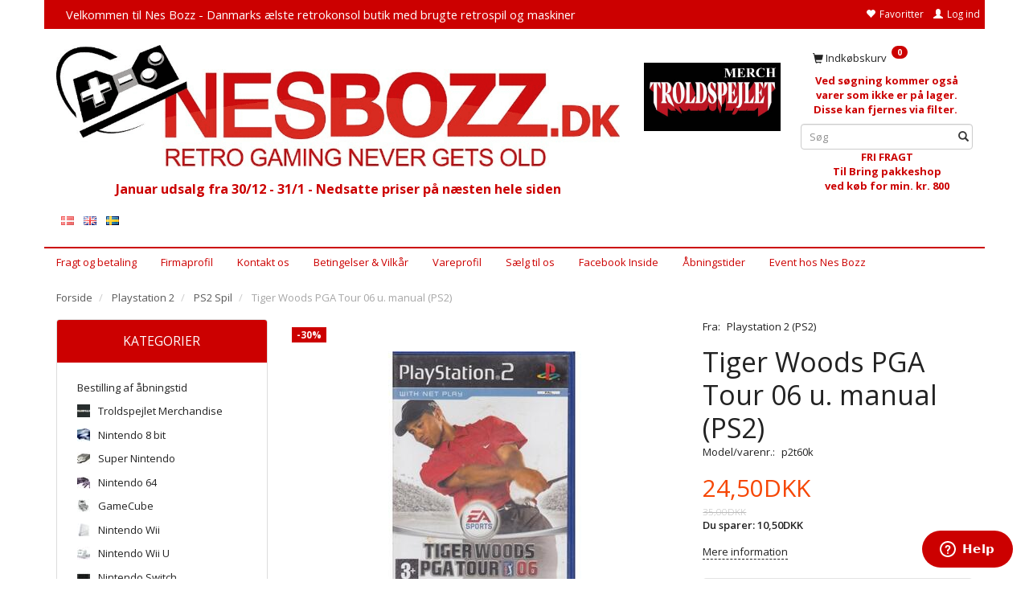

--- FILE ---
content_type: text/html; charset=UTF-8
request_url: https://bozz.dk/ps2-spil-111/tiger-woods-pga-tour-06-u-manual-ps2-p26148
body_size: 33200
content:
<!doctype html>
<html class="no-js  "
	lang="da"
>
<head>
			<title>Køb Tiger Woods PGA Tour 06 u. manual (PS2)  hos Nes Bozz Pris: 24,50DKK,-</title>
		<meta charset="utf-8">
		<meta http-equiv="X-UA-Compatible" content="IE=edge">
				<meta name="description" content="Køb Tiger Woods PGA Tour 06 u. manual (PS2)  hos Nes Bozz Vi har et stort udvalg af nostalgiske retro spil og maskiner med 2 års reklamationsret.">
				<meta name="keywords" content="">
		<meta name="viewport" content="width=device-width, initial-scale=1">
											
	<meta property="og:site_name" content="Nes Bozz : Retro gaming never gets old.- Brugte spil og konsoller - køb og salg">
	<meta property="og:type" content="product">
	<meta property="og:title" content="Køb Tiger Woods PGA Tour 06 u. manual (PS2)  hos Nes Bozz Pris: 24,50DKK,-">
	<meta property="og:url" content="https://bozz.dk/ps2-spil-111/tiger-woods-pga-tour-06-u-manual-ps2-p26148">
	<meta property="og:image" content="https://bozz.dk/media/cache/fb_image_thumb/product-images/26/14/8/tiger06.jpg?1582708553">
	<meta property="og:description" content="PS2 spil">
					<link rel="alternate" hreflang="x-default" href="https://bozz.dk/ps2-spil-111/tiger-woods-pga-tour-06-u-manual-ps2-p26148">
			<link rel="alternate" hreflang="da-dk" href="https://bozz.dk/ps2-spil-111/tiger-woods-pga-tour-06-u-manual-ps2-p26148">
		<link rel="alternate" hreflang="en-gb" href="https://bozz.dk/en/ps2-games-111/tiger-woods-pga-tour-06-u-manual-ps2-p26148">
		<link rel="alternate" hreflang="sv-dk" href="https://bozz.dk/sv/ps2-spel-111/tiger-woods-pga-tour-06-u-manual-ps2-p26148">
		
	<link rel="apple-touch-icon" href="/apple-touch-icon.png?v=1729787203">
	<link rel="icon" href="/favicon.ico?v=875380994">

			<noscript>
	<style>
		.mm-inner .dropup,
		.mm-inner .dropdown {
			position: relative !important;
		}

		.dropdown:hover > .dropdown-menu {
			display: block !important;
			visibility: visible !important;
			opacity: 1;
		}

		.image.loading {
			opacity: 1;
		}

		.search-popup:hover .search {
			display: block;
		}
	</style>
</noscript>

<link rel="stylesheet" href="/build/frontend-theme/480.04a0f6ae.css"><link rel="stylesheet" href="/build/frontend-theme/theme.0657dbe0.css">
	
			<script id="obbIePolyfills">

	/**
	 * Object.assign() for IE11
	 * https://developer.mozilla.org/en-US/docs/Web/JavaScript/Reference/Global_Objects/Object/assign#Polyfill
	 */
	if (typeof Object.assign !== 'function') {

		Object.defineProperty(Object, 'assign', {

			value: function assign(target, varArgs) {

				// TypeError if undefined or null
				if (target == null) {
					throw new TypeError('Cannot convert undefined or null to object');
				}

				var to = Object(target);

				for (var index = 1; index < arguments.length; index++) {

					var nextSource = arguments[index];

					if (nextSource != null) {

						for (var nextKey in nextSource) {

							// Avoid bugs when hasOwnProperty is shadowed
							if (Object.prototype.hasOwnProperty.call(nextSource, nextKey)) {
								to[nextKey] = nextSource[nextKey];
							}
						}
					}
				}

				return to;
			},

			writable: true,
			configurable: true
		});
	}

</script>
<script id="obbJqueryShim">

		!function(){var n=[],t=function(t){n.push(t)},o={ready:function(n){t(n)}};window.jQuery=window.$=function(n){return"function"==typeof n&&t(n),o},document.addEventListener("obbReady",function(){for(var t=n.shift();t;)t(),t=n.shift()})}();

	
</script>

<script id="obbInit">

	document.documentElement.className += (self === top) ? ' not-in-iframe' : ' in-iframe';

	window.obb = {

		DEVMODE: false,

		components: {},

		constants: {
			IS_IN_IFRAME: (self !== top),
		},

		data: {
			possibleDiscountUrl: '/discount/check-product',
			possibleWishlistUrl: '/wishlist/check',
			buildSliderUrl: '/slider',
		},

		fn: {},

		jsServerLoggerEnabled: false,
	};

</script>
<script id="obbConstants">

	/** @lends obbConstants */
	obb.constants = {
		HOST: 'https://bozz.dk',

		// Environment
		IS_PROD_MODE: true,
		IS_DEV_MODE: false,
		IS_TEST_MODE: false,
		IS_TEST_RUNNING: document.documentElement.hasAttribute('webdriver'),

		// Browser detection
		// https://stackoverflow.com/a/23522755/1949503
		IS_BROWSER_SAFARI: /^((?!chrome|android).)*safari/i.test(navigator.userAgent),

		// Current currency
		CURRENCY: 'Danske Kroner (DKK)',
		// Current currency
		CURRENCY_OPT: {
			'left': '',
			'right': 'DKK',
			'thousand': '.',
			'decimal': ',',
		},

		LOCALES: [{"code":"da","locale":"da_dk"},{"code":"en","locale":"en_us"},{"code":"sv","locale":"sv_se"}],

		// Common data attributes
		LAZY_LOAD_BOOL_ATTR: 'data-lazy-load',

		// Current language's localization id
		LOCALE_ID: 'da',

		// Shopping cart
		SHOPPINGCART_POPUP_STATUS: true,
		BROWSER_LANGUAGE_DETECTION_ENABLE: false,
		CART_COOKIE_GUEST_ID: '_gpp_gcid',
		CART_COOKIE_POPUP_FLAG: '_gpp_sc_popup',
		CART_IMAGE_WIDTH: '40',
		CART_IMAGE_HEIGHT: '40',

		COOKIE_FE_LIST_VIEW: '_gpp_shop_clw',
		COOKIE_FE_USER: '_gpp_y',
		COOKIE_FE_PURCHASE_SESSION: '_gpp_purchase_session',
		COOKIE_FE_TRACKING: '_gpp_tupv',
		COOKIE_FE_AGE: '_gpp_age',
		COOKIE_FE_LANGUAGE: '_gpp_shop_language',

		// Category page
		PRODUCT_LISTING_LAYOUT: 'list',

		// Category filters
		FILTER_ANIMATION_DURATION: 400,
		FILTER_UPDATE_NUMBER_OF_PRODUCTS_DELAY: 400,
		FILTER_APPLY_DELAY: 2000,
		FILTER_PARAMS_WITH_MULTIPLE_VALUES_REGEXP: '^(av-\\d+|br|cat|stock|g-\\d+)$',

		// Viewport breakpoint widths
		viewport: {
			XP_MAX: 479,
			XS_MIN: 480,
			XS_MAX: 799,
			SM_MIN: 800,
			SM_MAX: 991,
			MD_MIN: 992,
			MD_MAX: 1199,
			LG_MIN: 1200,

			WIDTH_PARAM_IN_REQUEST: 'viewport_width',
			XP: 'xp',
			XS: 'xs',
			SM: 'sm',
			MD: 'md',
			LG: 'lg',
		},

		IS_SEARCH_AUTOCOMPLETE_ENABLED: true
	};

</script>

<script id="obbCookies">
	(function() {

		var obb = window.obb;

		obb.fn.setCookie = function setCookie(cname, cvalue, exdays) {
			var d = new Date();
			d.setTime(d.getTime() + (exdays * 24 * 60 * 60 * 1000));
			var expires = "expires=" + d.toUTCString();
			document.cookie = cname + "=" + cvalue + "; " + expires;
		};

		obb.fn.getCookie = function getCookie(cname) {
			var name = cname + "=";
			var ca = document.cookie.split(';');
			for (var i = 0; i < ca.length; i++) {
				var c = ca[i];
				while (c.charAt(0) == ' ') {
					c = c.substring(1);
				}
				if (c.indexOf(name) == 0) {
					return c.substring(name.length, c.length);
				}
			}
			return false;
		};

		
	})();
</script>

<script id="obbTranslations">

	/** @lends obbTranslations */
	obb.translations = {

		categories: "Kategorier",
		brands: "M\u00e6rker",
		products: "Produkter",
		pages: "Information",

		confirm: "Bekr\u00e6ft",
		confirmDelete: "Er du sikker p\u00e5 at du vil slette dette?",
		confirmDeleteWishlist: "Er du sikker p\u00e5 at du vil slette denne \u00f8nskeliste, med alt indhold?",

		add: "Tilf\u00f8j",
		moreWithEllipsis: "L\u00e6s mere...",

		foundProduct: "Fundet %s produkter",
		foundProducts: "%s produkter fundet",
		notAvailable: "Ikke tilg\u00e6ngelig",
		notFound: "Ikke fundet",
		pleaseChooseVariant: "V\u00e6lg venligst en variant",
		pleaseChooseAttribute: "V\u00e6lg venligst %s",
		pleaseChooseAttributes: "V\u00e6lg venligst %s og %s",

		viewAll: "Vis alle",
		viewAllFrom: "Se alle fra",
		quantityStep: "Denne vare s\u00e6lges kun i antal\/kolli af %s",
		quantityMinimum: "Minimum k\u00f8b af denne vare er %s",
		quantityMaximum: "Maks %s stk. kan k\u00f8bes af denne vare",

		notifications: {

			fillRequiredFields: "Ikke alle obligatoriske felter er udfyldt",
		},
		notAllProductAvaliableInSet: "Desv\u00e6rre er alle produkter i dette s\u00e6t ikke tilg\u00e6ngelige. V\u00e6lg en venligst en anden variant, eller fjern produkter som ikke er tilg\u00e6ngelige.",
		wasCopiedToClipboard: "Text was copied to clipboard",
	};

</script>


	
	<link rel="icon" href="/favicon.ico"><script>
window.dataLayer = window.dataLayer || [];
function gtag(){ dataLayer.push(arguments); }
gtag('consent', 'default', {
'ad_storage': 'denied',
'ad_user_data': 'denied',
'ad_personalization': 'denied',
'analytics_storage': 'denied',
'wait_for_update': 500
});
gtag('set', 'ads_data_redaction', true);
</script>


<script id="CookieConsent" src="https://policy.app.cookieinformation.com/uc.js"
    data-culture="DA" data-gcm-version="2.0" type="text/javascript"></script>
	
<script async src="https://www.googletagmanager.com/gtag/js?id=G-H4VN7H0VLR"></script>
<script id="OBBGoogleAnalytics4">
	window.dataLayer = window.dataLayer || [];

	function gtag() {
		dataLayer.push(arguments);
	}

	gtag('js', new Date());

	gtag('config', 'G-H4VN7H0VLR', {
		'anonymize_ip': false
		 });


	gtag('event', 'view_item', {
		currency: "DKK",
		value: 24.5,
		items: [
			{
				"item_id": "26148",
				"item_name": "Tiger\u0020Woods\u0020PGA\u0020Tour\u002006\u0020u.\u0020manual\u0020\u0028PS2\u0029\u0020",
				"item_brand": "Playstation\u00202\u0020\u0028PS2\u0029",
				"item_category": "Playstation\u00202\u0020\/\u0020PS2\u0020Spil",
				"quantity": 1,
				"price": 24.5,
				"url": "https://bozz.dk/ps2-spil-111/tiger-woods-pga-tour-06-u-manual-ps2-p26148",
				"image_url": "https://bozz.dk/media/cache/product_info_main_thumb/product-images/26/14/8/tiger06.jpg"
			}
		]
	});



</script>
<meta name="google-site-verification" content="I332srUJZ7iFcC8-apsmNGgs45-naYfYDRc5F_U_yU4" /><!-- Start of  Zendesk Widget script -->
<script id="ze-snippet" src="https://static.zdassets.com/ekr/snippet.js?key=ec84fbcc-5af7-4d03-a9c4-53d669917822"> </script>
<!-- End of  Zendesk Widget script --><!-- Facebook Pixel Code -->
<script>
  !function(f,b,e,v,n,t,s)
  {if(f.fbq)return;n=f.fbq=function(){n.callMethod?
  n.callMethod.apply(n,arguments):n.queue.push(arguments)};
  if(!f._fbq)f._fbq=n;n.push=n;n.loaded=!0;n.version='2.0';
  n.queue=[];t=b.createElement(e);t.async=!0;
  t.src=v;s=b.getElementsByTagName(e)[0];
  s.parentNode.insertBefore(t,s)}(window, document,'script',
  'https://connect.facebook.net/en_US/fbevents.js');
  fbq('init', '2453758701532174');
  fbq('track', 'PageView');
</script>
<noscript><img height="1" width="1" style="display:none"
  src="https://www.facebook.com/tr?id=2453758701532174&ev=PageView&noscript=1"
/></noscript>
<!-- End Facebook Pixel Code -->
</head>

<body class="	page-product pid26148 	
 ">
	
<!-- Google Tag Manager -->
<noscript>
<iframe
	src='//www.googletagmanager.com/ns.html?id=GTM-KRGL78'
	height='0' width='0' style='display:none;visibility:hidden'>
</iframe>
</noscript>
<script>(function(w,d,s,l,i){w[l]=w[l]||[];w[l].push({'gtm.start':
		new Date().getTime(),event:'gtm.js'});var f=d.getElementsByTagName(s)[0],
		j=d.createElement(s),dl=l!='dataLayer'?'&l='+l:'';j.async=true;j.src=
				'//www.googletagmanager.com/gtm.js?id='+i+dl;f.parentNode.insertBefore(j,f);
	})(window,document,'script','dataLayer','GTM-KRGL78');</script>
<!-- End Google Tag Manager -->


	<div id="page-wrapper" class="page-wrapper">

		<section id="page-inner" class="page-inner">

			<header id="header" class="site-header">
									
<div
	class="navbar-default navbar-mobile visible-xp-block visible-xs-block "
	data-hook="mobileNavbar"
	role="tabpanel"
>
	<div class="container">

		<div class="clearfix">
			
<div
	class="sidebar-toggle-wrap visible-xp-block visible-xs-block pull-left"
>
	<button
		class="btn btn-default sidebar-toggle sidebar-toggle-general"
		data-hook="toggleMobileMenu"
	>
		<i class="icon-bars">
			<span class="sr-only">Skifte navigation</span>
			<span class="icon-bar"></span>
			<span class="icon-bar"></span>
			<span class="icon-bar"></span>
		</i>
		<span>Menu</span>
	</button>
</div>

			<ul class="nav navbar-nav nav-pills navbar-mobile-tabs pull-right">

				<li>
					<a
						class="toggle-price-vat"
						title="Vis&#x20;priser&#x20;ekskl.&#x20;moms"
						href="https://bozz.dk/_switch/price_vat"
					>
						<i class="glyphicon glyphicon-euro"></i>
					</a>
				</li>
				<li>
					<a
						class="toggle-tab-search"
						title="Søg"
						data-toggle="pill"
					>
						<i class="glyphicon glyphicon-search"></i>
					</a>
				</li>
								<li>
										
<a class="wishlist"
   id="wishlist-link"
   href="/user/check?go=/wishlist/"
   title="Favoritter"
	   data-show-modal-and-set-href-as-form-action=""
   data-target="#login-modal"
		>
	<i class="glyphicon glyphicon-heart"></i>
	<span class="title hidden-xp hidden-xs">
		Favoritter
	</span>
</a>

				</li>
				
				<li>
											<a
							class="login"
							data-hook="mobileNavbar-loginButton"
							title="Login"
							href="/user/"
							data-toggle="modal"
							data-target="#login-modal"
						>
							<i class="glyphicon glyphicon-user"></i>
						</a>
									</li>

									<li>
						<a
							class="toggle-tab-minicart "
							title="Cart"
							data-hook="mobileNavbar"
							href="#navbarMobileMinicart"
							data-toggle="pill"
						>
							<i class="glyphicon glyphicon-shopping-cart"></i>
							<span class="count badge"></span>
						</a>
					</li>
				
			</ul>
		</div>

		<div class="tab-content">
			<div
				class="tab-pane fade page-content tab-userbar"
				id="navbarMobileUserbar"
				data-hook="mobileNavbar-userMenu"
				role="tabpanel"
			>
				<ul class="nav navbar-nav">
					

						<li>
									
<a class="wishlist"
   id="wishlist-link"
   href="/user/check?go=/wishlist/"
   title="Favoritter"
	   data-show-modal-and-set-href-as-form-action=""
   data-target="#login-modal"
		>
	<i class="glyphicon glyphicon-heart"></i>
	<span class="title hidden-xp hidden-xs">
		Favoritter
	</span>
</a>

			</li>
				<li>
			<a class="login login-link"
   href="/user/"
   title="Login"
   data-toggle="modal"
   data-target="#login-modal"
	>
	<i class="glyphicon glyphicon-user"></i>
	<span class="title">
		Log ind
	</span>
</a>
		</li>
	
				</ul>
			</div>
		</div>

	</div>
</div>
														<nav class="navbar navbar-inverse" role="navigation"> 			 		 			 		 			 		 			 		 			 		 			 		 			 		 			 		 			 		 			 		 			 		 			 		 			 		 			 		 			 		 		 	 		 	 		 	 		 	 		 	 		 	 		 	 		 	 		 	 		 	 		 	 		 	 		 	 		 	 		 	 		 	 		 	 		 	 		 	 		 	 		 	 		 	 		 	 		 	 		 	 		 	 		 	 		 	 		 	 		 	 		 	 		 	 		 	 		 	 		 	 		 	 		 	 		 	 		 	 		 	 		 	 		 	 		 	 		 	 		 	 		 	 		<div class="container"> 			<div class="collapse navbar-collapse"> 				 				 				

	<ul
		class="userbar nav navbar-left navbar-nav navbar-right"
		id="userbar"
		
	>

					<li>
									
<a class="wishlist"
   id="wishlist-link"
   href="/user/check?go=/wishlist/"
   title="Favoritter"
	   data-show-modal-and-set-href-as-form-action=""
   data-target="#login-modal"
		>
	<i class="glyphicon glyphicon-heart"></i>
	<span class="title hidden-xp hidden-xs">
		Favoritter
	</span>
</a>

			</li>
		
					<li>
				<a class="login login-link"
   href="/user/"
   title="Login"
   data-toggle="modal"
   data-target="#login-modal"
	>
	<i class="glyphicon glyphicon-user"></i>
	<span class="title">
		Log ind
	</span>
</a>
			</li>
			</ul>

  			<div class="custom-text navbar-left navbar-nav" aria-disabled="false">



<h4>&nbsp; <span style="color: #ffffff;">&nbsp;<a style="color: #ffffff;" href="/">Velkommen til Nes Bozz - Danmarks ælste retrokonsol butik med brugte retrospil og maskiner</a></span></h4>
</div></div> 		</div> 	</nav><div class="container"><div class="row"> 			 		 			 		 			 		 			 		 			 		 			 		 			 		 			 		 			 		 			 		 			 		 			 		 			 		 			 		 			 		 			 		 			 		 			 		 			 		 			 		 			 		 			 		 			 		 			 		 			 		 			 		 			 		 			 		 			 		 			 		 			 		 			 		 			 		 			 		 		 	 		 	 		 	 		 	 		 	 		 	 		 	 		 	 		 	 		 	 		 	 		 	 		 	 		 	 		 	 		 	 		 	 		 	 		 	 		 	 		 	 		 	 		 	 		 	 		 	 		 	 		 	 		 	 		 	 		 	 		 	 		 	 		 	 		 	 		 	 		 	 		 	 		 	 		 	 		 	 		 	 		 	 		 	 		 	 		 	 		 	 		 	 		 	 		 	 		 	 		 	 		 	 		 	 		 	 		 	 		 	 		 	 		 	 		 	 		 	 		 	 		 	 			<div class="col-md-15"> 				 			
<div
	class="logo  logo-kind-image"
	
	id="logo"
>
	<a
			aria-label="Nes&#x20;Bozz"
			href="/"
			data-store-name="Nes&#x20;Bozz"
		><img
					class="logo-image"
					src="https://bozz.dk/media/cache/logo_thumb_origin/images/logofranesbozz.png?1766994556"
					alt="Nes&#x20;Bozz"
				></a></div>
 <div class="custom-text" style="">



<h4 style="text-align: center;"><span style="color: #cc0000;"><strong>Januar udsalg fra 30/12 - 31/1 - Nedsatte priser på næsten hele siden</strong></span></h4>
</div>
	<ul class="language nav nav-small-icons ">
						<li>
			<a class="btn btn-link switch-lang-da  disabled "
			    title="da"
			    href="https://bozz.dk/ps2-spil-111/tiger-woods-pga-tour-06-u-manual-ps2-p26148"
			    data-default-currency="DKK"
			    hreflang="da-dk"
				>
												<img alt="da" src="/images/../bundles/openbizboxbackend/images/flags/dk.gif" width="16" height="11"/>
							</a>
		</li>
			<li>
			<a class="btn btn-link switch-lang-en "
			    title="en"
			    href="https://bozz.dk/en/ps2-games-111/tiger-woods-pga-tour-06-u-manual-ps2-p26148"
			    data-default-currency=""
			    hreflang="en-gb"
				>
												<img alt="en" src="/images/../bundles/openbizboxbackend/images/flags/gb.gif" width="16" height="11"/>
							</a>
		</li>
			<li>
			<a class="btn btn-link switch-lang-sv "
			    title="sv"
			    href="https://bozz.dk/sv/ps2-spel-111/tiger-woods-pga-tour-06-u-manual-ps2-p26148"
			    data-default-currency="SEK"
			    hreflang="sv-dk"
				>
												<img alt="sv" src="/images/../bundles/openbizboxbackend/images/flags/se.gif" width="16" height="11"/>
							</a>
		</li>
	
	</ul>
	<script>
		$(function() {
			const currency = obb.fn.getCookie('_gpp_shop_currency');
			$('.language.nav a').click(function(e) {
				// intercept location. check data-default-currency. if not empty and currency cookie is empty then add ?currency to location and redirect
				const defaultCurrency = $(this).data('default-currency');
				if (defaultCurrency && !currency) {
					e.preventDefault();
					let href = $(this).attr('href');
					const separator = href.includes('?') ? '&' : '?';
					href += separator + 'currency=' + defaultCurrency;
					window.location.href = href;
				}
			});
		});
	</script>

 </div> 			<div class="col-md-4"><div class="custom-text text-center" style="">



<p>&nbsp;</p>
<p><a href="/troldspejlet-merchandice-253/?stock=1"><img src="/images/troldspejletmerclogo.jpg" width="170" height="85"></a></p>
</div></div> 			 		<div class="col-md-5">
	<ul
		class="minicart minicart-compact  nav "
		id="minicart"
		
	>
		<li
			class="dropdown"
			data-backdrop="static"
			data-dropdown-align="right"
			data-reload-name="cart"
			data-reload-url="/cart/show/minicart/compact"
		>
			
<a aria-label="Indkøbskurv" href="/cart/"  data-toggle="dropdown" data-hover="dropdown" data-link-is-clickable>

	<i class="glyphicon glyphicon-shopping-cart"></i>
	<span class="title">
		Indkøbskurv
	</span>
	<span class="total">
		
	</span>
	<span class="count badge">
		0
	</span>

</a>

<div class="dropdown-menu prevent-click-event-propagation">
	

	<div class="cart cart-compact panel panel-default  "
		
	>
		<div class="panel-heading">
			Indkøbskurv
		</div>

		<div class="panel-body"
			 data-reload-name="cart"
			 data-reload-url="/cart/show/cartbody_minified/compact"
		>
			

	<div class="inner empty">
		<span class="empty-cart-message">
			Din indkøbskurv er tom!
		</span>
	</div>




			
	<div class="cards ">
					<img src="https://bozz.dk/media/cache/small_cards/images/certificates/197x90px-MobilePay-logo.jpg" alt="paymentlogo">
					<img src="https://bozz.dk/media/cache/small_cards/images/certificates/dankort.gif" alt="paymentlogo">
					<img src="https://bozz.dk/media/cache/small_cards/images/certificates/mastercard.gif" alt="paymentlogo">
					<img src="https://bozz.dk/media/cache/small_cards/images/certificates/viabill-ikon.jpg" alt="paymentlogo">
					<img src="https://bozz.dk/media/cache/small_cards/images/certificates/visa.gif" alt="paymentlogo">
					<img src="https://bozz.dk/media/cache/small_cards/images/certificates/visa_electron.gif" alt="paymentlogo">
			</div>
		</div>

		<div class="panel-footer">

			<form action="/checkout">
				<button type="submit" class="btn btn-primary btn-block">
					Til kassen
				</button>
			</form>

			<form action="/cart/">
				<button type="submit" class="btn btn-default btn-block">
					Se indkøbskurv
				</button>
			</form>
		</div>

	</div>
</div>

		</li>
	</ul>
 <div class="custom-text" aria-disabled="false">



<p style="text-align: center;"><span style="color: #cc0000;"><strong>Ved søgning kommer også varer som ikke er på lager. Disse kan fjernes via filter.&nbsp;</strong></span></p>
</div>
<form method="GET"
	  action="/search/"
	  class="dropdown search "
	  data-target="modal"
	  
>
			
	<input
		id="search-input-desktop"
		type="search"
		class="form-control search-autocomplete"
		name="q"
		maxlength="255"
		placeholder="Søg"
		value=""
		data-request-url="/search/suggestion/"
		aria-haspopup="true"
		aria-expanded="false"
			>
		<button class="btn" type="submit" aria-label="Søg">
			<i class="glyphicon glyphicon-search"></i>
		</button>
		<div class="dropdown-menu w-100 search-output-container">
			<div class="suggestions d-none">
				<b>Forslag: </b>
				<div class="suggestion-terms"></div>
			</div>
			<div class="main">
				<div class="search-content empty" data-section="products" id="search-results-products">
					<ul class="mt-2 custom search-list"></ul>
					<p class="search-suggestion-empty">Ingen resultater fundet</p>
					<button name="view" type="submit" class="btn btn-link">
						Vis alle resultater <span>(0)</span>
					</button>
				</div>
			</div>
		</div>
				<style>
			form.search .dropdown-menu li .image {
				max-width: 100px;
			}
		</style>

	</form>
 <div class="custom-text">



<p style="text-align: center;"><span style="color: #cc0000;"><strong>FRI FRAGT </strong></span><br><span style="color: #cc0000;"><strong>Til Bring pakkeshop</strong></span><br><span style="color: #cc0000;"><strong>ved køb for min. kr. 800</strong></span></p>
</div></div></div> 			 		 			 		 			 		 			 		 			 		 			 		 			 		 			 		 			 		 			 		 			 		 			 		 			 		 			 		 			 		 			 		 			 		 			 		 			 		 			 		 			 		 			 		 			 		 			 		 			 		 			 		 			 		 			 		 			 		 			 		 			 		 			 		 		 	 		 	 		 	 		 	 		 	 		 	 		 	 		 	 		 	 		 	 		 	 		 	 		 	 		 	 		 	 		 	 		 	 		 	 		 	 		 	 		 	 		 	 		 	 		 	 		 	 		 	 		 	 		 	 		 	 		 	 		 	 		 	 		 	 		 	 		 	 		 	 		 	 		 	 		 	 		 	 		 	 		 	 		 	 		 	 		 	 		 	 		 	 		 	 		 	 		 	 		 	</div><nav class="navbar navbar-inverse" role="navigation"> 			 		 			 		 			<div class="container"> 				<div class="collapse navbar-collapse"> 				



					
		<ul class="horizontal-categories-menu nav navbar-nav navbar-left navbar-nav visible-sm-block mm-inner max-level-3 ">
											
						 	
			
	<li class="cid239 level1"
					data-dropdown-align="left"
			>
		<a class=""
		   href="/bestilling-af-aabningstid-239/"
					>
			
			<span class="col-title">
				<span class="title">Bestilling af åbningstid</span>

				
				</span>
		</a>

						
			</li>

											
						 	
			
	<li class="cid253 level1"
					data-dropdown-align="left"
			>
		<a class=""
		   href="/troldspejlet-merchandise-253/"
					>
							<div class="col-image">
					<img
						src="https://bozz.dk/media/cache/icon_16x16/category-images/25/3/ctrold1756990017.1423.jpg?1756990017"
						width="16"
						height="16"
					>
				</div>
			
			<span class="col-title">
				<span class="title">Troldspejlet Merchandise</span>

				
				</span>
		</a>

						
			</li>

											
						 	
								
	<li class="cid60 level1 has-children dropdown"
					data-dropdown-align="left"
			>
		<a class="dropdown-toggle"
		   href="/nintendo-8-bit-60/"
							data-toggle="dropdown"
				data-hover="dropdown"
				data-link-is-clickable
					>
							<div class="col-image">
					<img
						src="https://bozz.dk/media/cache/icon_16x16/category-images/60/nes.JPG?1430207174"
						width="16"
						height="16"
					>
				</div>
			
			<span class="col-title">
				<span class="title">Nintendo 8 bit</span>

				
				<span class="caret"></span>
				</span>
		</a>

											
								<ul class="dropdown-menu hidden">
				
																			
		
			
	<li class="cid61 level2"
			>
		<a class=""
		   href="/nes-konsol-61/"
					>
			
			<span class="col-title">
				<span class="title">Nes Konsol</span>

				
				</span>
		</a>

						
			</li>

															
		
			
	<li class="cid62 level2"
			>
		<a class=""
		   href="/nes-tilbehoer-62/"
					>
			
			<span class="col-title">
				<span class="title">Nes Tilbehør</span>

				
				</span>
		</a>

						
			</li>

															
		
								
	<li class="cid63 level2 has-children"
			>
		<a class=""
		   href="/nes-spil-63/"
					>
			
			<span class="col-title">
				<span class="title">Nes Spil</span>

				
				</span>
		</a>

											
								<ul class="">
				
																			
		
			
	<li class="cid116 level3"
			>
		<a class=""
		   href="/samler-spil-scn-116/"
					>
			
			<span class="col-title">
				<span class="title">Samler Spil (SCN)</span>

				
				</span>
		</a>

											
			</li>

															
		
			
	<li class="cid90 level3"
			>
		<a class=""
		   href="/anden-region-90/"
					>
			
			<span class="col-title">
				<span class="title">Anden Region</span>

				
				</span>
		</a>

											
			</li>

												</ul>
			</li>

															
		
			
	<li class="cid226 level2"
			>
		<a class=""
		   href="/nes-manualer-226/"
					>
			
			<span class="col-title">
				<span class="title">Nes Manualer</span>

				
				</span>
		</a>

						
			</li>

												</ul>
			</li>

											
						 	
								
	<li class="cid25 level1 has-children dropdown"
					data-dropdown-align="left"
			>
		<a class="dropdown-toggle"
		   href="/super-nintendo-25/"
							data-toggle="dropdown"
				data-hover="dropdown"
				data-link-is-clickable
					>
							<div class="col-image">
					<img
						src="https://bozz.dk/media/cache/icon_16x16/category-images/25/snes.jpg?1430207173"
						width="16"
						height="16"
					>
				</div>
			
			<span class="col-title">
				<span class="title">Super Nintendo</span>

				
				<span class="caret"></span>
				</span>
		</a>

											
								<ul class="dropdown-menu hidden">
				
																			
		
			
	<li class="cid26 level2"
			>
		<a class=""
		   href="/snes-konsol-26/"
					>
			
			<span class="col-title">
				<span class="title">Snes Konsol</span>

				
				</span>
		</a>

						
			</li>

															
		
			
	<li class="cid27 level2"
			>
		<a class=""
		   href="/snes-tilbehoer-27/"
					>
			
			<span class="col-title">
				<span class="title">Snes Tilbehør</span>

				
				</span>
		</a>

						
			</li>

															
		
								
	<li class="cid64 level2 has-children"
			>
		<a class=""
		   href="/snes-spil-64/"
					>
			
			<span class="col-title">
				<span class="title">Snes Spil</span>

				
				</span>
		</a>

											
								<ul class="">
				
																			
		
			
	<li class="cid177 level3"
			>
		<a class=""
		   href="/anden-region-177/"
					>
			
			<span class="col-title">
				<span class="title">Anden region</span>

				
				</span>
		</a>

											
			</li>

												</ul>
			</li>

															
		
			
	<li class="cid236 level2"
			>
		<a class=""
		   href="/snes-manualer-236/"
					>
			
			<span class="col-title">
				<span class="title">Snes Manualer</span>

				
				</span>
		</a>

						
			</li>

												</ul>
			</li>

											
						 	
								
	<li class="cid29 level1 has-children dropdown"
					data-dropdown-align="left"
			>
		<a class="dropdown-toggle"
		   href="/nintendo-64-29/"
							data-toggle="dropdown"
				data-hover="dropdown"
				data-link-is-clickable
					>
							<div class="col-image">
					<img
						src="https://bozz.dk/media/cache/icon_16x16/category-images/29/n64.jpg?1430207173"
						width="16"
						height="16"
					>
				</div>
			
			<span class="col-title">
				<span class="title">Nintendo 64</span>

				
				<span class="caret"></span>
				</span>
		</a>

											
								<ul class="dropdown-menu hidden">
				
																			
		
			
	<li class="cid30 level2"
			>
		<a class=""
		   href="/n64-konsol-30/"
					>
			
			<span class="col-title">
				<span class="title">N64 Konsol</span>

				
				</span>
		</a>

						
			</li>

															
		
			
	<li class="cid31 level2"
			>
		<a class=""
		   href="/n64-tilbehoer-31/"
					>
			
			<span class="col-title">
				<span class="title">N64 Tilbehør</span>

				
				</span>
		</a>

						
			</li>

															
		
			
	<li class="cid65 level2"
			>
		<a class=""
		   href="/n64-spil-65/"
					>
			
			<span class="col-title">
				<span class="title">N64 Spil</span>

				
				</span>
		</a>

						
			</li>

															
		
			
	<li class="cid238 level2"
			>
		<a class=""
		   href="/n64-manualer-238/"
					>
			
			<span class="col-title">
				<span class="title">N64 Manualer</span>

				
				</span>
		</a>

						
			</li>

												</ul>
			</li>

											
						 	
								
	<li class="cid33 level1 has-children dropdown"
					data-dropdown-align="left"
			>
		<a class="dropdown-toggle"
		   href="/gamecube-33/"
							data-toggle="dropdown"
				data-hover="dropdown"
				data-link-is-clickable
					>
							<div class="col-image">
					<img
						src="https://bozz.dk/media/cache/icon_16x16/category-images/33/gcsilver.jpg?1430207173"
						width="16"
						height="16"
					>
				</div>
			
			<span class="col-title">
				<span class="title">GameCube</span>

				
				<span class="caret"></span>
				</span>
		</a>

											
								<ul class="dropdown-menu hidden">
				
																			
		
			
	<li class="cid34 level2"
			>
		<a class=""
		   href="/gamecube-konsol-34/"
					>
			
			<span class="col-title">
				<span class="title">GameCube Konsol</span>

				
				</span>
		</a>

						
			</li>

															
		
			
	<li class="cid35 level2"
			>
		<a class=""
		   href="/gamecube-tilbehoer-35/"
					>
			
			<span class="col-title">
				<span class="title">GameCube Tilbehør</span>

				
				</span>
		</a>

						
			</li>

															
		
			
	<li class="cid36 level2"
			>
		<a class=""
		   href="/gamecube-spil-36/"
					>
			
			<span class="col-title">
				<span class="title">GameCube Spil</span>

				
				</span>
		</a>

						
			</li>

															
		
			
	<li class="cid229 level2"
			>
		<a class=""
		   href="/gamecube-manualer-229/"
					>
			
			<span class="col-title">
				<span class="title">GameCube Manualer</span>

				
				</span>
		</a>

						
			</li>

												</ul>
			</li>

											
						 	
								
	<li class="cid45 level1 has-children dropdown"
					data-dropdown-align="left"
			>
		<a class="dropdown-toggle"
		   href="/nintendo-wii-45/"
							data-toggle="dropdown"
				data-hover="dropdown"
				data-link-is-clickable
					>
							<div class="col-image">
					<img
						src="https://bozz.dk/media/cache/icon_16x16/category-images/45/wiiloose.jpg?1430207174"
						width="16"
						height="16"
					>
				</div>
			
			<span class="col-title">
				<span class="title">Nintendo Wii</span>

				
				<span class="caret"></span>
				</span>
		</a>

											
								<ul class="dropdown-menu hidden">
				
																			
		
			
	<li class="cid46 level2"
			>
		<a class=""
		   href="/wii-konsol-46/"
					>
			
			<span class="col-title">
				<span class="title">Wii Konsol</span>

				
				</span>
		</a>

						
			</li>

															
		
			
	<li class="cid47 level2"
			>
		<a class=""
		   href="/wii-tilbehoer-47/"
					>
			
			<span class="col-title">
				<span class="title">Wii Tilbehør</span>

				
				</span>
		</a>

						
			</li>

															
		
			
	<li class="cid66 level2"
			>
		<a class=""
		   href="/wii-spil-66/"
					>
			
			<span class="col-title">
				<span class="title">Wii Spil</span>

				
				</span>
		</a>

						
			</li>

												</ul>
			</li>

											
						 	
								
	<li class="cid167 level1 has-children dropdown"
					data-dropdown-align="left"
			>
		<a class="dropdown-toggle"
		   href="/nintendo-wii-u-167/"
							data-toggle="dropdown"
				data-hover="dropdown"
				data-link-is-clickable
					>
							<div class="col-image">
					<img
						src="https://bozz.dk/media/cache/icon_16x16/category-images/16/7/cwiiu.jpg?1430207176"
						width="16"
						height="16"
					>
				</div>
			
			<span class="col-title">
				<span class="title">Nintendo Wii U</span>

				
				<span class="caret"></span>
				</span>
		</a>

											
								<ul class="dropdown-menu hidden">
				
																			
		
			
	<li class="cid168 level2"
			>
		<a class=""
		   href="/wii-u-konsol-168/"
					>
			
			<span class="col-title">
				<span class="title">Wii U Konsol</span>

				
				</span>
		</a>

						
			</li>

															
		
			
	<li class="cid169 level2"
			>
		<a class=""
		   href="/wii-u-tilbehoer-169/"
					>
			
			<span class="col-title">
				<span class="title">Wii U Tilbehør</span>

				
				</span>
		</a>

						
			</li>

															
		
			
	<li class="cid170 level2"
			>
		<a class=""
		   href="/wii-u-spil-170/"
					>
			
			<span class="col-title">
				<span class="title">Wii U Spil</span>

				
				</span>
		</a>

						
			</li>

												</ul>
			</li>

											
						 	
								
	<li class="cid204 level1 has-children dropdown"
					data-dropdown-align="left"
			>
		<a class="dropdown-toggle"
		   href="/nintendo-switch-204/"
							data-toggle="dropdown"
				data-hover="dropdown"
				data-link-is-clickable
					>
							<div class="col-image">
					<img
						src="https://bozz.dk/media/cache/icon_16x16/category-images/20/4/cswitch1485352739.4965.jpg?1485352739"
						width="16"
						height="16"
					>
				</div>
			
			<span class="col-title">
				<span class="title">Nintendo Switch</span>

				
				<span class="caret"></span>
				</span>
		</a>

											
								<ul class="dropdown-menu hidden">
				
																			
		
			
	<li class="cid205 level2"
			>
		<a class=""
		   href="/switch-konsol-205/"
					>
			
			<span class="col-title">
				<span class="title">Switch Konsol</span>

				
				</span>
		</a>

						
			</li>

															
		
			
	<li class="cid206 level2"
			>
		<a class=""
		   href="/switch-tilbehoer-206/"
					>
			
			<span class="col-title">
				<span class="title">Switch Tilbehør</span>

				
				</span>
		</a>

						
			</li>

															
		
			
	<li class="cid207 level2"
			>
		<a class=""
		   href="/switch-spil-207/"
					>
			
			<span class="col-title">
				<span class="title">Switch Spil</span>

				
				</span>
		</a>

						
			</li>

												</ul>
			</li>

											
						 	
			
	<li class="cid117 level1"
					data-dropdown-align="left"
			>
		<a class=""
		   href="/bip-bip-spil-117/"
					>
							<div class="col-image">
					<img
						src="https://bozz.dk/media/cache/icon_16x16/category-images/11/7/cgw.jpg?1430207175"
						width="16"
						height="16"
					>
				</div>
			
			<span class="col-title">
				<span class="title">Bip Bip Spil</span>

				
				</span>
		</a>

						
			</li>

											
						 	
								
	<li class="cid139 level1 has-children dropdown"
					data-dropdown-align="left"
			>
		<a class="dropdown-toggle"
		   href="/gameboy-139/"
							data-toggle="dropdown"
				data-hover="dropdown"
				data-link-is-clickable
					>
							<div class="col-image">
					<img
						src="https://bozz.dk/media/cache/icon_16x16/category-images/13/9/gbl.jpg?1430207175"
						width="16"
						height="16"
					>
				</div>
			
			<span class="col-title">
				<span class="title">GameBoy</span>

				
				<span class="caret"></span>
				</span>
		</a>

											
								<ul class="dropdown-menu hidden">
				
																			
		
			
	<li class="cid143 level2"
			>
		<a class=""
		   href="/gameboy-konsol-143/"
					>
			
			<span class="col-title">
				<span class="title">GameBoy Konsol</span>

				
				</span>
		</a>

						
			</li>

															
		
			
	<li class="cid144 level2"
			>
		<a class=""
		   href="/gameboy-tilbehoer-144/"
					>
			
			<span class="col-title">
				<span class="title">GameBoy Tilbehør</span>

				
				</span>
		</a>

						
			</li>

															
		
			
	<li class="cid145 level2"
			>
		<a class=""
		   href="/gameboy-spil-145/"
					>
			
			<span class="col-title">
				<span class="title">GameBoy Spil</span>

				
				</span>
		</a>

						
			</li>

															
		
			
	<li class="cid228 level2"
			>
		<a class=""
		   href="/gameboy-manual-228/"
					>
			
			<span class="col-title">
				<span class="title">GameBoy Manual</span>

				
				</span>
		</a>

						
			</li>

												</ul>
			</li>

											
						 	
								
	<li class="cid138 level1 has-children dropdown"
					data-dropdown-align="left"
			>
		<a class="dropdown-toggle"
		   href="/gameboy-color-138/"
							data-toggle="dropdown"
				data-hover="dropdown"
				data-link-is-clickable
					>
							<div class="col-image">
					<img
						src="https://bozz.dk/media/cache/icon_16x16/category-images/13/8/gbcrod.jpg?1430207175"
						width="16"
						height="16"
					>
				</div>
			
			<span class="col-title">
				<span class="title">GameBoy Color</span>

				
				<span class="caret"></span>
				</span>
		</a>

											
								<ul class="dropdown-menu hidden">
				
																			
		
			
	<li class="cid140 level2"
			>
		<a class=""
		   href="/gameboy-color-konsol-140/"
					>
			
			<span class="col-title">
				<span class="title">GameBoy Color Konsol</span>

				
				</span>
		</a>

						
			</li>

															
		
			
	<li class="cid141 level2"
			>
		<a class=""
		   href="/gameboy-color-tilbehoer-141/"
					>
			
			<span class="col-title">
				<span class="title">GameBoy Color Tilbehør</span>

				
				</span>
		</a>

						
			</li>

															
		
			
	<li class="cid142 level2"
			>
		<a class=""
		   href="/gameboy-color-spil-142/"
					>
			
			<span class="col-title">
				<span class="title">GameBoy Color Spil</span>

				
				</span>
		</a>

						
			</li>

												</ul>
			</li>

											
						 	
								
	<li class="cid37 level1 has-children dropdown"
					data-dropdown-align="left"
			>
		<a class="dropdown-toggle"
		   href="/gameboy-advance-37/"
							data-toggle="dropdown"
				data-hover="dropdown"
				data-link-is-clickable
					>
							<div class="col-image">
					<img
						src="https://bozz.dk/media/cache/icon_16x16/category-images/37/gbapink.jpg?1430207174"
						width="16"
						height="16"
					>
				</div>
			
			<span class="col-title">
				<span class="title">GameBoy Advance</span>

				
				<span class="caret"></span>
				</span>
		</a>

											
								<ul class="dropdown-menu hidden">
				
																			
		
			
	<li class="cid38 level2"
			>
		<a class=""
		   href="/gameboy-advance-konsol-38/"
					>
			
			<span class="col-title">
				<span class="title">GameBoy Advance Konsol</span>

				
				</span>
		</a>

						
			</li>

															
		
			
	<li class="cid39 level2"
			>
		<a class=""
		   href="/gameboy-advance-tilbehoer-39/"
					>
			
			<span class="col-title">
				<span class="title">GameBoy Advance Tilbehør</span>

				
				</span>
		</a>

						
			</li>

															
		
			
	<li class="cid40 level2"
			>
		<a class=""
		   href="/gameboy-advance-spil-40/"
					>
			
			<span class="col-title">
				<span class="title">GameBoy Advance Spil</span>

				
				</span>
		</a>

						
			</li>

												</ul>
			</li>

											
						 	
								
	<li class="cid41 level1 has-children dropdown"
					data-dropdown-align="left"
			>
		<a class="dropdown-toggle"
		   href="/nintendo-ds-41/"
							data-toggle="dropdown"
				data-hover="dropdown"
				data-link-is-clickable
					>
							<div class="col-image">
					<img
						src="https://bozz.dk/media/cache/icon_16x16/category-images/41/dsipink.jpg?1430207174"
						width="16"
						height="16"
					>
				</div>
			
			<span class="col-title">
				<span class="title">Nintendo DS</span>

				
				<span class="caret"></span>
				</span>
		</a>

											
								<ul class="dropdown-menu hidden">
				
																			
		
			
	<li class="cid42 level2"
			>
		<a class=""
		   href="/nintendo-ds-konsol-42/"
					>
			
			<span class="col-title">
				<span class="title">Nintendo DS Konsol</span>

				
				</span>
		</a>

						
			</li>

															
		
			
	<li class="cid43 level2"
			>
		<a class=""
		   href="/nintendo-ds-tilbehoer-43/"
					>
			
			<span class="col-title">
				<span class="title">Nintendo DS Tilbehør</span>

				
				</span>
		</a>

						
			</li>

															
		
			
	<li class="cid44 level2"
			>
		<a class=""
		   href="/nintendo-ds-spil-44/"
					>
			
			<span class="col-title">
				<span class="title">Nintendo DS Spil</span>

				
				</span>
		</a>

						
			</li>

												</ul>
			</li>

											
						 	
								
	<li class="cid158 level1 has-children dropdown"
					data-dropdown-align="left"
			>
		<a class="dropdown-toggle"
		   href="/nintendo-3ds-158/"
							data-toggle="dropdown"
				data-hover="dropdown"
				data-link-is-clickable
					>
							<div class="col-image">
					<img
						src="https://bozz.dk/media/cache/icon_16x16/category-images/15/8/3dsred.jpg?1430207176"
						width="16"
						height="16"
					>
				</div>
			
			<span class="col-title">
				<span class="title">Nintendo 3DS</span>

				
				<span class="caret"></span>
				</span>
		</a>

											
								<ul class="dropdown-menu hidden">
				
																			
		
			
	<li class="cid159 level2"
			>
		<a class=""
		   href="/nintendo-3ds-konsol-159/"
					>
			
			<span class="col-title">
				<span class="title">Nintendo 3DS konsol</span>

				
				</span>
		</a>

						
			</li>

															
		
			
	<li class="cid161 level2"
			>
		<a class=""
		   href="/nintendo-3ds-tilbehoer-161/"
					>
			
			<span class="col-title">
				<span class="title">Nintendo 3DS Tilbehør</span>

				
				</span>
		</a>

						
			</li>

															
		
			
	<li class="cid160 level2"
			>
		<a class=""
		   href="/nintendo-3ds-spil-160/"
					>
			
			<span class="col-title">
				<span class="title">Nintendo 3DS Spil</span>

				
				</span>
		</a>

						
			</li>

												</ul>
			</li>

											
						 	
			
	<li class="cid162 level1"
					data-dropdown-align="left"
			>
		<a class=""
		   href="/hyperkin-162/"
					>
							<div class="col-image">
					<img
						src="https://bozz.dk/media/cache/icon_16x16/category-images/16/2/supaboy.jpg?1430207176"
						width="16"
						height="16"
					>
				</div>
			
			<span class="col-title">
				<span class="title">Hyperkin</span>

				
				</span>
		</a>

						
			</li>

											
						 	
								
	<li class="cid49 level1 has-children dropdown"
					data-dropdown-align="left"
			>
		<a class="dropdown-toggle"
		   href="/sega-master-system-49/"
							data-toggle="dropdown"
				data-hover="dropdown"
				data-link-is-clickable
					>
							<div class="col-image">
					<img
						src="https://bozz.dk/media/cache/icon_16x16/category-images/49/csms2.jpg?1430207174"
						width="16"
						height="16"
					>
				</div>
			
			<span class="col-title">
				<span class="title">Sega Master System</span>

				
				<span class="caret"></span>
				</span>
		</a>

											
								<ul class="dropdown-menu hidden">
				
																			
		
			
	<li class="cid50 level2"
			>
		<a class=""
		   href="/sms-konsol-50/"
					>
			
			<span class="col-title">
				<span class="title">SMS Konsol</span>

				
				</span>
		</a>

						
			</li>

															
		
			
	<li class="cid51 level2"
			>
		<a class=""
		   href="/sms-tilbehoer-51/"
					>
			
			<span class="col-title">
				<span class="title">SMS Tilbehør</span>

				
				</span>
		</a>

						
			</li>

															
		
			
	<li class="cid67 level2"
			>
		<a class=""
		   href="/sms-spil-67/"
					>
			
			<span class="col-title">
				<span class="title">SMS Spil</span>

				
				</span>
		</a>

						
			</li>

															
		
			
	<li class="cid234 level2"
			>
		<a class=""
		   href="/sms-manualer-234/"
					>
			
			<span class="col-title">
				<span class="title">SMS Manualer</span>

				
				</span>
		</a>

						
			</li>

												</ul>
			</li>

											
						 	
								
	<li class="cid53 level1 has-children dropdown"
					data-dropdown-align="left"
			>
		<a class="dropdown-toggle"
		   href="/sega-mega-drive-53/"
							data-toggle="dropdown"
				data-hover="dropdown"
				data-link-is-clickable
					>
							<div class="col-image">
					<img
						src="https://bozz.dk/media/cache/icon_16x16/category-images/53/csmd2.jpg?1430207174"
						width="16"
						height="16"
					>
				</div>
			
			<span class="col-title">
				<span class="title">Sega Mega Drive</span>

				
				<span class="caret"></span>
				</span>
		</a>

											
								<ul class="dropdown-menu hidden">
				
																			
		
			
	<li class="cid54 level2"
			>
		<a class=""
		   href="/smd-konsol-54/"
					>
			
			<span class="col-title">
				<span class="title">SMD Konsol</span>

				
				</span>
		</a>

						
			</li>

															
		
			
	<li class="cid55 level2"
			>
		<a class=""
		   href="/smd-tilbehoer-55/"
					>
			
			<span class="col-title">
				<span class="title">SMD Tilbehør</span>

				
				</span>
		</a>

						
			</li>

															
		
			
	<li class="cid68 level2"
			>
		<a class=""
		   href="/smd-spil-68/"
					>
			
			<span class="col-title">
				<span class="title">SMD Spil</span>

				
				</span>
		</a>

						
			</li>

															
		
			
	<li class="cid210 level2"
			>
		<a class=""
		   href="/smd-mega-cd-spil-210/"
					>
			
			<span class="col-title">
				<span class="title">SMD Mega-CD Spil</span>

				
				</span>
		</a>

						
			</li>

															
		
			
	<li class="cid211 level2"
			>
		<a class=""
		   href="/smd-32x-spil-211/"
					>
			
			<span class="col-title">
				<span class="title">SMD 32X Spil</span>

				
				</span>
		</a>

						
			</li>

															
		
			
	<li class="cid231 level2"
			>
		<a class=""
		   href="/smd-manualer-231/"
					>
			
			<span class="col-title">
				<span class="title">SMD Manualer</span>

				
				</span>
		</a>

						
			</li>

												</ul>
			</li>

											
						 	
								
	<li class="cid57 level1 has-children dropdown"
					data-dropdown-align="left"
			>
		<a class="dropdown-toggle"
		   href="/sega-saturn-57/"
							data-toggle="dropdown"
				data-hover="dropdown"
				data-link-is-clickable
					>
							<div class="col-image">
					<img
						src="https://bozz.dk/media/cache/icon_16x16/category-images/57/ss.jpg?1430207174"
						width="16"
						height="16"
					>
				</div>
			
			<span class="col-title">
				<span class="title">Sega Saturn</span>

				
				<span class="caret"></span>
				</span>
		</a>

											
								<ul class="dropdown-menu hidden">
				
																			
		
			
	<li class="cid58 level2"
			>
		<a class=""
		   href="/sega-saturn-konsol-58/"
					>
			
			<span class="col-title">
				<span class="title">Sega Saturn Konsol</span>

				
				</span>
		</a>

						
			</li>

															
		
			
	<li class="cid59 level2"
			>
		<a class=""
		   href="/sega-saturn-tilbehoer-59/"
					>
			
			<span class="col-title">
				<span class="title">Sega Saturn Tilbehør</span>

				
				</span>
		</a>

						
			</li>

															
		
			
	<li class="cid73 level2"
			>
		<a class=""
		   href="/sega-saturn-spil-73/"
					>
			
			<span class="col-title">
				<span class="title">Sega Saturn Spil</span>

				
				</span>
		</a>

						
			</li>

															
		
			
	<li class="cid232 level2"
			>
		<a class=""
		   href="/sega-saturn-manualer-232/"
					>
			
			<span class="col-title">
				<span class="title">Sega Saturn Manualer</span>

				
				</span>
		</a>

						
			</li>

												</ul>
			</li>

											
						 	
								
	<li class="cid79 level1 has-children dropdown"
					data-dropdown-align="left"
			>
		<a class="dropdown-toggle"
		   href="/sega-dreamcast-79/"
							data-toggle="dropdown"
				data-hover="dropdown"
				data-link-is-clickable
					>
							<div class="col-image">
					<img
						src="https://bozz.dk/media/cache/icon_16x16/category-images/79/dreamcast.jpg?1430207174"
						width="16"
						height="16"
					>
				</div>
			
			<span class="col-title">
				<span class="title">Sega Dreamcast</span>

				
				<span class="caret"></span>
				</span>
		</a>

											
								<ul class="dropdown-menu hidden">
				
																			
		
			
	<li class="cid80 level2"
			>
		<a class=""
		   href="/dreamcast-konsol-80/"
					>
			
			<span class="col-title">
				<span class="title">Dreamcast Konsol</span>

				
				</span>
		</a>

						
			</li>

															
		
			
	<li class="cid81 level2"
			>
		<a class=""
		   href="/dreamcast-tilbehoer-81/"
					>
			
			<span class="col-title">
				<span class="title">Dreamcast Tilbehør</span>

				
				</span>
		</a>

						
			</li>

															
		
			
	<li class="cid82 level2"
			>
		<a class=""
		   href="/dreamcast-spil-82/"
					>
			
			<span class="col-title">
				<span class="title">Dreamcast Spil</span>

				
				</span>
		</a>

						
			</li>

												</ul>
			</li>

											
						 	
								
	<li class="cid70 level1 has-children dropdown"
					data-dropdown-align="left"
			>
		<a class="dropdown-toggle"
		   href="/sega-game-gear-70/"
							data-toggle="dropdown"
				data-hover="dropdown"
				data-link-is-clickable
					>
							<div class="col-image">
					<img
						src="https://bozz.dk/media/cache/icon_16x16/category-images/70/sgg.jpg?1430207174"
						width="16"
						height="16"
					>
				</div>
			
			<span class="col-title">
				<span class="title">Sega Game Gear</span>

				
				<span class="caret"></span>
				</span>
		</a>

											
								<ul class="dropdown-menu hidden">
				
																			
		
			
	<li class="cid71 level2"
			>
		<a class=""
		   href="/game-gear-konsol-71/"
					>
			
			<span class="col-title">
				<span class="title">Game Gear Konsol</span>

				
				</span>
		</a>

						
			</li>

															
		
			
	<li class="cid91 level2"
			>
		<a class=""
		   href="/game-gear-tilbehoer-91/"
					>
			
			<span class="col-title">
				<span class="title">Game Gear Tilbehør</span>

				
				</span>
		</a>

						
			</li>

															
		
			
	<li class="cid72 level2"
			>
		<a class=""
		   href="/game-gear-spil-72/"
					>
			
			<span class="col-title">
				<span class="title">Game Gear Spil</span>

				
				</span>
		</a>

						
			</li>

															
		
			
	<li class="cid235 level2"
			>
		<a class=""
		   href="/game-gear-manualer-235/"
					>
			
			<span class="col-title">
				<span class="title">Game Gear Manualer</span>

				
				</span>
		</a>

						
			</li>

												</ul>
			</li>

											
						 	
								
	<li class="cid84 level1 has-children dropdown"
					data-dropdown-align="left"
			>
		<a class="dropdown-toggle"
		   href="/atari-84/"
							data-toggle="dropdown"
				data-hover="dropdown"
				data-link-is-clickable
					>
							<div class="col-image">
					<img
						src="https://bozz.dk/media/cache/icon_16x16/category-images/84/2600woody.jpg?1430207174"
						width="16"
						height="16"
					>
				</div>
			
			<span class="col-title">
				<span class="title">Atari</span>

				
				<span class="caret"></span>
				</span>
		</a>

											
								<ul class="dropdown-menu hidden">
				
																			
		
			
	<li class="cid85 level2"
			>
		<a class=""
		   href="/atari-konsol-85/"
					>
			
			<span class="col-title">
				<span class="title">Atari Konsol</span>

				
				</span>
		</a>

						
			</li>

															
		
			
	<li class="cid135 level2"
			>
		<a class=""
		   href="/atari-tilbehoer-135/"
					>
			
			<span class="col-title">
				<span class="title">Atari Tilbehør</span>

				
				</span>
		</a>

						
			</li>

															
		
			
	<li class="cid86 level2"
			>
		<a class=""
		   href="/atari-spil-86/"
					>
			
			<span class="col-title">
				<span class="title">Atari Spil</span>

				
				</span>
		</a>

						
			</li>

															
		
			
	<li class="cid227 level2"
			>
		<a class=""
		   href="/atari-manual-227/"
					>
			
			<span class="col-title">
				<span class="title">Atari Manual</span>

				
				</span>
		</a>

						
			</li>

												</ul>
			</li>

											
						 	
								
	<li class="cid179 level1 has-children dropdown"
					data-dropdown-align="left"
			>
		<a class="dropdown-toggle"
		   href="/amstrad-179/"
							data-toggle="dropdown"
				data-hover="dropdown"
				data-link-is-clickable
					>
							<div class="col-image">
					<img
						src="https://bozz.dk/media/cache/icon_16x16/category-images/17/9/amstradc1440500093.jpg?1440500092"
						width="16"
						height="16"
					>
				</div>
			
			<span class="col-title">
				<span class="title">Amstrad</span>

				
				<span class="caret"></span>
				</span>
		</a>

											
								<ul class="dropdown-menu hidden">
				
																			
		
			
	<li class="cid180 level2"
			>
		<a class=""
		   href="/amstrad-180/"
					>
			
			<span class="col-title">
				<span class="title">Amstrad</span>

				
				</span>
		</a>

						
			</li>

															
		
			
	<li class="cid181 level2"
			>
		<a class=""
		   href="/amstrad-tilbehoer-181/"
					>
			
			<span class="col-title">
				<span class="title">Amstrad Tilbehør</span>

				
				</span>
		</a>

						
			</li>

															
		
			
	<li class="cid182 level2"
			>
		<a class=""
		   href="/amstrad-spil-182/"
					>
			
			<span class="col-title">
				<span class="title">Amstrad Spil</span>

				
				</span>
		</a>

						
			</li>

												</ul>
			</li>

											
						 	
								
	<li class="cid104 level1 has-children dropdown"
					data-dropdown-align="left"
			>
		<a class="dropdown-toggle"
		   href="/playstation-1-104/"
							data-toggle="dropdown"
				data-hover="dropdown"
				data-link-is-clickable
					>
							<div class="col-image">
					<img
						src="https://bozz.dk/media/cache/icon_16x16/category-images/10/4/ps1.jpg?1430207175"
						width="16"
						height="16"
					>
				</div>
			
			<span class="col-title">
				<span class="title">Playstation 1</span>

				
				<span class="caret"></span>
				</span>
		</a>

											
								<ul class="dropdown-menu hidden">
				
																			
		
			
	<li class="cid106 level2"
			>
		<a class=""
		   href="/ps1-konsol-106/"
					>
			
			<span class="col-title">
				<span class="title">PS1 Konsol</span>

				
				</span>
		</a>

						
			</li>

															
		
			
	<li class="cid107 level2"
			>
		<a class=""
		   href="/ps1-tilbehoer-107/"
					>
			
			<span class="col-title">
				<span class="title">PS1 Tilbehør</span>

				
				</span>
		</a>

						
			</li>

															
		
			
	<li class="cid108 level2"
			>
		<a class=""
		   href="/ps1-spil-108/"
					>
			
			<span class="col-title">
				<span class="title">PS1 Spil</span>

				
				</span>
		</a>

						
			</li>

															
		
			
	<li class="cid230 level2"
			>
		<a class=""
		   href="/ps1-manualer-230/"
					>
			
			<span class="col-title">
				<span class="title">PS1 Manualer</span>

				
				</span>
		</a>

						
			</li>

												</ul>
			</li>

											
						 	
								
	<li class="cid105 level1 parent has-children dropdown"
					data-dropdown-align="left"
			>
		<a class="dropdown-toggle"
		   href="/playstation-2-105/"
							data-toggle="dropdown"
				data-hover="dropdown"
				data-link-is-clickable
					>
							<div class="col-image">
					<img
						src="https://bozz.dk/media/cache/icon_16x16/category-images/10/5/ps2slim.jpg?1430207175"
						width="16"
						height="16"
					>
				</div>
			
			<span class="col-title">
				<span class="title">Playstation 2</span>

				
				<span class="caret"></span>
				</span>
		</a>

											
								<ul class="dropdown-menu hidden">
				
																			
		
			
	<li class="cid109 level2"
			>
		<a class=""
		   href="/ps2-konsol-109/"
					>
			
			<span class="col-title">
				<span class="title">PS2 Konsol</span>

				
				</span>
		</a>

						
			</li>

															
		
			
	<li class="cid110 level2"
			>
		<a class=""
		   href="/ps2-tilbehoer-110/"
					>
			
			<span class="col-title">
				<span class="title">PS2 Tilbehør</span>

				
				</span>
		</a>

						
			</li>

															
		
			
	<li class="cid111 level2 active"
			>
		<a class=""
		   href="/ps2-spil-111/"
					>
			
			<span class="col-title">
				<span class="title">PS2 Spil</span>

				
				</span>
		</a>

						
			</li>

												</ul>
			</li>

											
						 	
								
	<li class="cid146 level1 has-children dropdown"
					data-dropdown-align="left"
			>
		<a class="dropdown-toggle"
		   href="/playstation-3-146/"
							data-toggle="dropdown"
				data-hover="dropdown"
				data-link-is-clickable
					>
							<div class="col-image">
					<img
						src="https://bozz.dk/media/cache/icon_16x16/category-images/14/6/ps340gb.jpg?1430207176"
						width="16"
						height="16"
					>
				</div>
			
			<span class="col-title">
				<span class="title">Playstation 3</span>

				
				<span class="caret"></span>
				</span>
		</a>

											
								<ul class="dropdown-menu hidden">
				
																			
		
			
	<li class="cid147 level2"
			>
		<a class=""
		   href="/ps3-konsol-147/"
					>
			
			<span class="col-title">
				<span class="title">PS3 Konsol</span>

				
				</span>
		</a>

						
			</li>

															
		
			
	<li class="cid148 level2"
			>
		<a class=""
		   href="/ps3-tilbehoer-148/"
					>
			
			<span class="col-title">
				<span class="title">PS3 Tilbehør</span>

				
				</span>
		</a>

						
			</li>

															
		
			
	<li class="cid149 level2"
			>
		<a class=""
		   href="/ps3-spil-149/"
					>
			
			<span class="col-title">
				<span class="title">PS3 Spil</span>

				
				</span>
		</a>

						
			</li>

												</ul>
			</li>

											
						 	
								
	<li class="cid212 level1 has-children dropdown"
					data-dropdown-align="left"
			>
		<a class="dropdown-toggle"
		   href="/playstation-4-212/"
							data-toggle="dropdown"
				data-hover="dropdown"
				data-link-is-clickable
					>
							<div class="col-image">
					<img
						src="https://bozz.dk/media/cache/icon_16x16/category-images/21/2/ps41542635324.6777.jpg?1542635324"
						width="16"
						height="16"
					>
				</div>
			
			<span class="col-title">
				<span class="title">Playstation 4</span>

				
				<span class="caret"></span>
				</span>
		</a>

											
								<ul class="dropdown-menu hidden">
				
																			
		
			
	<li class="cid213 level2"
			>
		<a class=""
		   href="/ps4-konsol-213/"
					>
			
			<span class="col-title">
				<span class="title">PS4 Konsol</span>

				
				</span>
		</a>

						
			</li>

															
		
			
	<li class="cid214 level2"
			>
		<a class=""
		   href="/ps4-tilbehoer-214/"
					>
			
			<span class="col-title">
				<span class="title">PS4 Tilbehør</span>

				
				</span>
		</a>

						
			</li>

															
		
			
	<li class="cid216 level2"
			>
		<a class=""
		   href="/ps4-spil-216/"
					>
			
			<span class="col-title">
				<span class="title">PS4 Spil</span>

				
				</span>
		</a>

						
			</li>

												</ul>
			</li>

											
						 	
								
	<li class="cid245 level1 has-children dropdown"
					data-dropdown-align="left"
			>
		<a class="dropdown-toggle"
		   href="/playstation-5-245/"
							data-toggle="dropdown"
				data-hover="dropdown"
				data-link-is-clickable
					>
							<div class="col-image">
					<img
						src="https://bozz.dk/media/cache/icon_16x16/category-images/24/5/cps51744904134.4444.jpg?1744904134"
						width="16"
						height="16"
					>
				</div>
			
			<span class="col-title">
				<span class="title">Playstation 5</span>

				
				<span class="caret"></span>
				</span>
		</a>

											
								<ul class="dropdown-menu hidden">
				
																			
		
			
	<li class="cid246 level2"
			>
		<a class=""
		   href="/ps5-konsol-246/"
					>
			
			<span class="col-title">
				<span class="title">PS5 Konsol</span>

				
				</span>
		</a>

						
			</li>

															
		
			
	<li class="cid247 level2"
			>
		<a class=""
		   href="/ps5-tilbehoer-247/"
					>
			
			<span class="col-title">
				<span class="title">PS5 Tilbehør</span>

				
				</span>
		</a>

						
			</li>

															
		
			
	<li class="cid248 level2"
			>
		<a class=""
		   href="/ps5-spil-248/"
					>
			
			<span class="col-title">
				<span class="title">PS5 Spil</span>

				
				</span>
		</a>

						
			</li>

												</ul>
			</li>

											
						 	
								
	<li class="cid150 level1 has-children dropdown"
					data-dropdown-align="left"
			>
		<a class="dropdown-toggle"
		   href="/sony-psp-150/"
							data-toggle="dropdown"
				data-hover="dropdown"
				data-link-is-clickable
					>
							<div class="col-image">
					<img
						src="https://bozz.dk/media/cache/icon_16x16/category-images/15/0/psp1004.jpg?1430207176"
						width="16"
						height="16"
					>
				</div>
			
			<span class="col-title">
				<span class="title">Sony Psp</span>

				
				<span class="caret"></span>
				</span>
		</a>

											
								<ul class="dropdown-menu hidden">
				
																			
		
			
	<li class="cid151 level2"
			>
		<a class=""
		   href="/psp-konsol-151/"
					>
			
			<span class="col-title">
				<span class="title">PSP Konsol</span>

				
				</span>
		</a>

						
			</li>

															
		
			
	<li class="cid152 level2"
			>
		<a class=""
		   href="/psp-tilbehoer-152/"
					>
			
			<span class="col-title">
				<span class="title">PSP Tilbehør</span>

				
				</span>
		</a>

						
			</li>

															
		
			
	<li class="cid153 level2"
			>
		<a class=""
		   href="/psp-spil-153/"
					>
			
			<span class="col-title">
				<span class="title">PSP Spil</span>

				
				</span>
		</a>

						
			</li>

															
		
			
	<li class="cid163 level2"
			>
		<a class=""
		   href="/psp-video-163/"
					>
			
			<span class="col-title">
				<span class="title">PSP Video</span>

				
				</span>
		</a>

						
			</li>

												</ul>
			</li>

											
						 	
								
	<li class="cid164 level1 has-children dropdown"
					data-dropdown-align="left"
			>
		<a class="dropdown-toggle"
		   href="/ps-vita-164/"
							data-toggle="dropdown"
				data-hover="dropdown"
				data-link-is-clickable
					>
							<div class="col-image">
					<img
						src="https://bozz.dk/media/cache/icon_16x16/category-images/16/4/cvita.jpg?1430207176"
						width="16"
						height="16"
					>
				</div>
			
			<span class="col-title">
				<span class="title">PS Vita</span>

				
				<span class="caret"></span>
				</span>
		</a>

											
								<ul class="dropdown-menu hidden">
				
																			
		
			
	<li class="cid165 level2"
			>
		<a class=""
		   href="/ps-vita-konsol-165/"
					>
			
			<span class="col-title">
				<span class="title">PS Vita Konsol</span>

				
				</span>
		</a>

						
			</li>

															
		
			
	<li class="cid172 level2"
			>
		<a class=""
		   href="/ps-vita-tilbehoer-172/"
					>
			
			<span class="col-title">
				<span class="title">PS Vita Tilbehør</span>

				
				</span>
		</a>

						
			</li>

															
		
			
	<li class="cid166 level2"
			>
		<a class=""
		   href="/ps-vita-spil-166/"
					>
			
			<span class="col-title">
				<span class="title">PS Vita Spil</span>

				
				</span>
		</a>

						
			</li>

												</ul>
			</li>

											
						 	
								
	<li class="cid154 level1 has-children dropdown"
					data-dropdown-align="left"
			>
		<a class="dropdown-toggle"
		   href="/nec-154/"
							data-toggle="dropdown"
				data-hover="dropdown"
				data-link-is-clickable
					>
							<div class="col-image">
					<img
						src="https://bozz.dk/media/cache/icon_16x16/category-images/15/4/cgrafx.jpg?1430207176"
						width="16"
						height="16"
					>
				</div>
			
			<span class="col-title">
				<span class="title">NEC</span>

				
				<span class="caret"></span>
				</span>
		</a>

											
								<ul class="dropdown-menu hidden">
				
																			
		
			
	<li class="cid155 level2"
			>
		<a class=""
		   href="/nec-konsol-155/"
					>
			
			<span class="col-title">
				<span class="title">NEC Konsol</span>

				
				</span>
		</a>

						
			</li>

															
		
			
	<li class="cid225 level2"
			>
		<a class=""
		   href="/nec-tilbehoer-225/"
					>
			
			<span class="col-title">
				<span class="title">NEC Tilbehør</span>

				
				</span>
		</a>

						
			</li>

															
		
			
	<li class="cid157 level2"
			>
		<a class=""
		   href="/nec-spil-157/"
					>
			
			<span class="col-title">
				<span class="title">NEC Spil</span>

				
				</span>
		</a>

						
			</li>

												</ul>
			</li>

											
						 	
								
	<li class="cid87 level1 has-children dropdown"
					data-dropdown-align="left"
			>
		<a class="dropdown-toggle"
		   href="/neo-geo-87/"
							data-toggle="dropdown"
				data-hover="dropdown"
				data-link-is-clickable
					>
							<div class="col-image">
					<img
						src="https://bozz.dk/media/cache/icon_16x16/category-images/87/cng.jpg?1430207174"
						width="16"
						height="16"
					>
				</div>
			
			<span class="col-title">
				<span class="title">Neo Geo</span>

				
				<span class="caret"></span>
				</span>
		</a>

											
								<ul class="dropdown-menu hidden">
				
																			
		
			
	<li class="cid88 level2"
			>
		<a class=""
		   href="/neo-geo-konsol-88/"
					>
			
			<span class="col-title">
				<span class="title">Neo Geo Konsol</span>

				
				</span>
		</a>

						
			</li>

															
		
			
	<li class="cid222 level2"
			>
		<a class=""
		   href="/neo-geo-tilbehoer-222/"
					>
			
			<span class="col-title">
				<span class="title">Neo Geo Tilbehør</span>

				
				</span>
		</a>

						
			</li>

															
		
			
	<li class="cid89 level2"
			>
		<a class=""
		   href="/neo-geo-spil-89/"
					>
			
			<span class="col-title">
				<span class="title">Neo Geo Spil</span>

				
				</span>
		</a>

						
			</li>

												</ul>
			</li>

											
						 	
								
	<li class="cid92 level1 has-children dropdown"
					data-dropdown-align="left"
			>
		<a class="dropdown-toggle"
		   href="/xbox-92/"
							data-toggle="dropdown"
				data-hover="dropdown"
				data-link-is-clickable
					>
							<div class="col-image">
					<img
						src="https://bozz.dk/media/cache/icon_16x16/category-images/92/xboxkon.jpg?1430207174"
						width="16"
						height="16"
					>
				</div>
			
			<span class="col-title">
				<span class="title">Xbox</span>

				
				<span class="caret"></span>
				</span>
		</a>

											
								<ul class="dropdown-menu hidden">
				
																			
		
			
	<li class="cid94 level2"
			>
		<a class=""
		   href="/xbox-konsol-94/"
					>
			
			<span class="col-title">
				<span class="title">Xbox Konsol</span>

				
				</span>
		</a>

						
			</li>

															
		
			
	<li class="cid95 level2"
			>
		<a class=""
		   href="/xbox-tilbehoer-95/"
					>
			
			<span class="col-title">
				<span class="title">Xbox Tilbehør</span>

				
				</span>
		</a>

						
			</li>

															
		
			
	<li class="cid96 level2"
			>
		<a class=""
		   href="/xbox-spil-96/"
					>
			
			<span class="col-title">
				<span class="title">Xbox Spil</span>

				
				</span>
		</a>

						
			</li>

															
		
			
	<li class="cid233 level2"
			>
		<a class=""
		   href="/xbox-manualer-233/"
					>
			
			<span class="col-title">
				<span class="title">Xbox Manualer</span>

				
				</span>
		</a>

						
			</li>

												</ul>
			</li>

											
						 	
								
	<li class="cid93 level1 has-children dropdown"
					data-dropdown-align="left"
			>
		<a class="dropdown-toggle"
		   href="/xbox-360-93/"
							data-toggle="dropdown"
				data-hover="dropdown"
				data-link-is-clickable
					>
							<div class="col-image">
					<img
						src="https://bozz.dk/media/cache/icon_16x16/category-images/93/360elite.jpg?1430207174"
						width="16"
						height="16"
					>
				</div>
			
			<span class="col-title">
				<span class="title">Xbox 360</span>

				
				<span class="caret"></span>
				</span>
		</a>

											
								<ul class="dropdown-menu hidden">
				
																			
		
			
	<li class="cid97 level2"
			>
		<a class=""
		   href="/xbox-360-konsol-97/"
					>
			
			<span class="col-title">
				<span class="title">Xbox 360 Konsol</span>

				
				</span>
		</a>

						
			</li>

															
		
			
	<li class="cid98 level2"
			>
		<a class=""
		   href="/xbox-360-tilbehoer-98/"
					>
			
			<span class="col-title">
				<span class="title">Xbox 360 Tilbehør</span>

				
				</span>
		</a>

						
			</li>

															
		
			
	<li class="cid99 level2"
			>
		<a class=""
		   href="/xbox-360-spil-99/"
					>
			
			<span class="col-title">
				<span class="title">Xbox 360 Spil</span>

				
				</span>
		</a>

						
			</li>

															
		
			
	<li class="cid240 level2"
			>
		<a class=""
		   href="/hd-dvd-film-240/"
					>
			
			<span class="col-title">
				<span class="title">HD DVD Film</span>

				
				</span>
		</a>

						
			</li>

												</ul>
			</li>

											
						 	
								
	<li class="cid217 level1 has-children dropdown"
					data-dropdown-align="left"
			>
		<a class="dropdown-toggle"
		   href="/xbox-one-217/"
							data-toggle="dropdown"
				data-hover="dropdown"
				data-link-is-clickable
					>
							<div class="col-image">
					<img
						src="https://bozz.dk/media/cache/icon_16x16/category-images/21/7/xboxonec1542635645.6002.jpg?1542635645"
						width="16"
						height="16"
					>
				</div>
			
			<span class="col-title">
				<span class="title">Xbox One</span>

				
				<span class="caret"></span>
				</span>
		</a>

											
								<ul class="dropdown-menu hidden">
				
																			
		
			
	<li class="cid218 level2"
			>
		<a class=""
		   href="/xbox-one-konsol-218/"
					>
			
			<span class="col-title">
				<span class="title">Xbox One Konsol</span>

				
				</span>
		</a>

						
			</li>

															
		
			
	<li class="cid219 level2"
			>
		<a class=""
		   href="/xbox-one-tilbehoer-219/"
					>
			
			<span class="col-title">
				<span class="title">Xbox One Tilbehør</span>

				
				</span>
		</a>

						
			</li>

															
		
			
	<li class="cid220 level2"
			>
		<a class=""
		   href="/xbox-one-spil-220/"
					>
			
			<span class="col-title">
				<span class="title">Xbox One Spil</span>

				
				</span>
		</a>

						
			</li>

												</ul>
			</li>

											
						 	
								
	<li class="cid249 level1 has-children dropdown"
					data-dropdown-align="left"
			>
		<a class="dropdown-toggle"
		   href="/xbox-series-x-s-249/"
							data-toggle="dropdown"
				data-hover="dropdown"
				data-link-is-clickable
					>
							<div class="col-image">
					<img
						src="https://bozz.dk/media/cache/icon_16x16/category-images/24/9/cxx1756367971.0406.jpg?1756367971"
						width="16"
						height="16"
					>
				</div>
			
			<span class="col-title">
				<span class="title">Xbox Series X/S</span>

				
				<span class="caret"></span>
				</span>
		</a>

											
								<ul class="dropdown-menu hidden">
				
																			
		
			
	<li class="cid250 level2"
			>
		<a class=""
		   href="/xbox-series-x-s-konsol-250/"
					>
			
			<span class="col-title">
				<span class="title">Xbox Series X/S Konsol</span>

				
				</span>
		</a>

						
			</li>

															
		
			
	<li class="cid251 level2"
			>
		<a class=""
		   href="/xbox-series-x-tilbehoer-251/"
					>
			
			<span class="col-title">
				<span class="title">Xbox Series X Tilbehør</span>

				
				</span>
		</a>

						
			</li>

															
		
			
	<li class="cid252 level2"
			>
		<a class=""
		   href="/xbox-series-x-spil-252/"
					>
			
			<span class="col-title">
				<span class="title">Xbox Series X Spil</span>

				
				</span>
		</a>

						
			</li>

												</ul>
			</li>

											
						 	
								
	<li class="cid100 level1 has-children dropdown"
					data-dropdown-align="left"
			>
		<a class="dropdown-toggle"
		   href="/commodore-100/"
							data-toggle="dropdown"
				data-hover="dropdown"
				data-link-is-clickable
					>
							<div class="col-image">
					<img
						src="https://bozz.dk/media/cache/icon_16x16/category-images/10/0/cc64.jpg?1430207175"
						width="16"
						height="16"
					>
				</div>
			
			<span class="col-title">
				<span class="title">Commodore</span>

				
				<span class="caret"></span>
				</span>
		</a>

											
								<ul class="dropdown-menu hidden">
				
																			
		
			
	<li class="cid101 level2"
			>
		<a class=""
		   href="/commodore-computer-101/"
					>
			
			<span class="col-title">
				<span class="title">Commodore Computer</span>

				
				</span>
		</a>

						
			</li>

															
		
			
	<li class="cid102 level2"
			>
		<a class=""
		   href="/commodore-tilbehoer-102/"
					>
			
			<span class="col-title">
				<span class="title">Commodore Tilbehør</span>

				
				</span>
		</a>

						
			</li>

															
		
			
	<li class="cid103 level2"
			>
		<a class=""
		   href="/commodore-spil-103/"
					>
			
			<span class="col-title">
				<span class="title">Commodore Spil</span>

				
				</span>
		</a>

						
			</li>

															
		
			
	<li class="cid242 level2"
			>
		<a class=""
		   href="/commodore-manualer-242/"
					>
			
			<span class="col-title">
				<span class="title">Commodore manualer</span>

				
				</span>
		</a>

						
			</li>

												</ul>
			</li>

											
						 	
								
	<li class="cid185 level1 has-children dropdown"
					data-dropdown-align="left"
			>
		<a class="dropdown-toggle"
		   href="/amiga-185/"
							data-toggle="dropdown"
				data-hover="dropdown"
				data-link-is-clickable
					>
							<div class="col-image">
					<img
						src="https://bozz.dk/media/cache/icon_16x16/category-images/18/5/ca5001443008557.jpg?1443008557"
						width="16"
						height="16"
					>
				</div>
			
			<span class="col-title">
				<span class="title">Amiga</span>

				
				<span class="caret"></span>
				</span>
		</a>

											
								<ul class="dropdown-menu hidden">
				
																			
		
			
	<li class="cid187 level2"
			>
		<a class=""
		   href="/amiga-computer-187/"
					>
			
			<span class="col-title">
				<span class="title">Amiga Computer</span>

				
				</span>
		</a>

						
			</li>

															
		
			
	<li class="cid188 level2"
			>
		<a class=""
		   href="/amiga-tilbehoer-188/"
					>
			
			<span class="col-title">
				<span class="title">Amiga Tilbehør</span>

				
				</span>
		</a>

						
			</li>

															
		
			
	<li class="cid244 level2"
			>
		<a class=""
		   href="/amiga-cd32-cdtv-spil-244/"
					>
			
			<span class="col-title">
				<span class="title">Amiga CD32 / CDTV Spil</span>

				
				</span>
		</a>

						
			</li>

															
		
			
	<li class="cid189 level2"
			>
		<a class=""
		   href="/amiga-spil-189/"
					>
			
			<span class="col-title">
				<span class="title">Amiga Spil</span>

				
				</span>
		</a>

						
			</li>

															
		
			
	<li class="cid243 level2"
			>
		<a class=""
		   href="/amiga-manualer-243/"
					>
			
			<span class="col-title">
				<span class="title">Amiga manualer</span>

				
				</span>
		</a>

						
			</li>

												</ul>
			</li>

											
						 	
								
	<li class="cid118 level1 has-children dropdown"
					data-dropdown-align="left"
			>
		<a class="dropdown-toggle"
		   href="/philips-g7000-118/"
							data-toggle="dropdown"
				data-hover="dropdown"
				data-link-is-clickable
					>
							<div class="col-image">
					<img
						src="https://bozz.dk/media/cache/icon_16x16/category-images/11/8/g7000.jpg?1430207175"
						width="16"
						height="16"
					>
				</div>
			
			<span class="col-title">
				<span class="title">Philips G7000</span>

				
				<span class="caret"></span>
				</span>
		</a>

											
								<ul class="dropdown-menu hidden">
				
																			
		
			
	<li class="cid119 level2"
			>
		<a class=""
		   href="/philips-g7000-konsol-119/"
					>
			
			<span class="col-title">
				<span class="title">Philips G7000 Konsol</span>

				
				</span>
		</a>

						
			</li>

															
		
			
	<li class="cid120 level2"
			>
		<a class=""
		   href="/philips-g7000-spil-120/"
					>
			
			<span class="col-title">
				<span class="title">Philips G7000 Spil</span>

				
				</span>
		</a>

						
			</li>

												</ul>
			</li>

											
						 	
								
	<li class="cid198 level1 has-children dropdown"
					data-dropdown-align="left"
			>
		<a class="dropdown-toggle"
		   href="/nokia-n-gage-198/"
							data-toggle="dropdown"
				data-hover="dropdown"
				data-link-is-clickable
					>
							<div class="col-image">
					<img
						src="https://bozz.dk/media/cache/icon_16x16/category-images/19/8/ngage1464188664.jpg?1464188664"
						width="16"
						height="16"
					>
				</div>
			
			<span class="col-title">
				<span class="title">Nokia N-Gage</span>

				
				<span class="caret"></span>
				</span>
		</a>

											
								<ul class="dropdown-menu hidden">
				
																			
		
			
	<li class="cid199 level2"
			>
		<a class=""
		   href="/n-gage-telefon-199/"
					>
			
			<span class="col-title">
				<span class="title">N-Gage Telefon</span>

				
				</span>
		</a>

						
			</li>

															
		
			
	<li class="cid200 level2"
			>
		<a class=""
		   href="/n-gage-tilbehoer-200/"
					>
			
			<span class="col-title">
				<span class="title">N-Gage Tilbehør</span>

				
				</span>
		</a>

						
			</li>

															
		
			
	<li class="cid201 level2"
			>
		<a class=""
		   href="/n-gage-spil-201/"
					>
			
			<span class="col-title">
				<span class="title">N-Gage Spil</span>

				
				</span>
		</a>

						
			</li>

												</ul>
			</li>

											
						 	
								
	<li class="cid112 level1 has-children dropdown"
					data-dropdown-align="left"
			>
		<a class="dropdown-toggle"
		   href="/vsmile-112/"
							data-toggle="dropdown"
				data-hover="dropdown"
				data-link-is-clickable
					>
							<div class="col-image">
					<img
						src="https://bozz.dk/media/cache/icon_16x16/category-images/11/2/cvsmile.jpg?1430207175"
						width="16"
						height="16"
					>
				</div>
			
			<span class="col-title">
				<span class="title">V.Smile</span>

				
				<span class="caret"></span>
				</span>
		</a>

											
								<ul class="dropdown-menu hidden">
				
																			
		
			
	<li class="cid113 level2"
			>
		<a class=""
		   href="/vsmile-konsol-113/"
					>
			
			<span class="col-title">
				<span class="title">V.Smile Konsol</span>

				
				</span>
		</a>

						
			</li>

															
		
			
	<li class="cid114 level2"
			>
		<a class=""
		   href="/vsmile-tilbehoer-114/"
					>
			
			<span class="col-title">
				<span class="title">V.Smile Tilbehør</span>

				
				</span>
		</a>

						
			</li>

															
		
			
	<li class="cid115 level2"
			>
		<a class=""
		   href="/vsmile-spil-115/"
					>
			
			<span class="col-title">
				<span class="title">V.Smile Spil</span>

				
				</span>
		</a>

						
			</li>

												</ul>
			</li>

											
						 	
								
	<li class="cid174 level1 has-children dropdown"
					data-dropdown-align="left"
			>
		<a class="dropdown-toggle"
		   href="/pc-spil-174/"
							data-toggle="dropdown"
				data-hover="dropdown"
				data-link-is-clickable
					>
							<div class="col-image">
					<img
						src="https://bozz.dk/media/cache/icon_16x16/category-images/17/4/copy_1_win.jpg?1430207176"
						width="16"
						height="16"
					>
				</div>
			
			<span class="col-title">
				<span class="title">PC spil</span>

				
				<span class="caret"></span>
				</span>
		</a>

											
								<ul class="dropdown-menu hidden">
				
																			
		
			
	<li class="cid178 level2"
			>
		<a class=""
		   href="/retro-computer-spil-178/"
					>
			
			<span class="col-title">
				<span class="title">Retro Computer Spil</span>

				
				</span>
		</a>

						
			</li>

												</ul>
			</li>

											
						 	
			
	<li class="cid196 level1"
					data-dropdown-align="left"
			>
		<a class=""
		   href="/8bitdo-196/"
					>
							<div class="col-image">
					<img
						src="https://bozz.dk/media/cache/icon_16x16/category-images/19/6/nes301462351940.jpg?1462351940"
						width="16"
						height="16"
					>
				</div>
			
			<span class="col-title">
				<span class="title">8bitdo</span>

				
				</span>
		</a>

						
			</li>

											
						 	
			
	<li class="cid197 level1"
					data-dropdown-align="left"
			>
		<a class=""
		   href="/pong-197/"
					>
							<div class="col-image">
					<img
						src="https://bozz.dk/media/cache/icon_16x16/category-images/19/7/gamatic7606uk1464073413.jpg?1464073413"
						width="16"
						height="16"
					>
				</div>
			
			<span class="col-title">
				<span class="title">Pong</span>

				
				</span>
		</a>

						
			</li>

											
						 	
			
	<li class="cid121 level1"
					data-dropdown-align="left"
			>
		<a class=""
		   href="/spil-guides-121/"
					>
							<div class="col-image">
					<img
						src="https://bozz.dk/media/cache/icon_16x16/category-images/12/1/csg.jpg?1430207175"
						width="16"
						height="16"
					>
				</div>
			
			<span class="col-title">
				<span class="title">Spil Guides</span>

				
				</span>
		</a>

						
			</li>

											
						 	
			
	<li class="cid195 level1"
					data-dropdown-align="left"
			>
		<a class=""
		   href="/batterier-195/"
					>
							<div class="col-image">
					<img
						src="https://bozz.dk/media/cache/icon_16x16/category-images/19/5/duracell1461162644.jpg?1461162644"
						width="16"
						height="16"
					>
				</div>
			
			<span class="col-title">
				<span class="title">Batterier</span>

				
				</span>
		</a>

						
			</li>

											
						 	
								
	<li class="cid122 level1 has-children dropdown"
					data-dropdown-align="left"
			>
		<a class="dropdown-toggle"
		   href="/rep-dele-122/"
							data-toggle="dropdown"
				data-hover="dropdown"
				data-link-is-clickable
					>
							<div class="col-image">
					<img
						src="https://bozz.dk/media/cache/icon_16x16/category-images/12/2/crep.jpg?1430207175"
						width="16"
						height="16"
					>
				</div>
			
			<span class="col-title">
				<span class="title">Rep &amp; Dele</span>

				
				<span class="caret"></span>
				</span>
		</a>

											
								<ul class="dropdown-menu hidden">
				
																			
		
			
	<li class="cid123 level2"
			>
		<a class=""
		   href="/nes-123/"
					>
			
			<span class="col-title">
				<span class="title">Nes</span>

				
				</span>
		</a>

						
			</li>

															
		
			
	<li class="cid124 level2"
			>
		<a class=""
		   href="/snes-124/"
					>
			
			<span class="col-title">
				<span class="title">Snes</span>

				
				</span>
		</a>

						
			</li>

															
		
			
	<li class="cid125 level2"
			>
		<a class=""
		   href="/n64-125/"
					>
			
			<span class="col-title">
				<span class="title">N64</span>

				
				</span>
		</a>

						
			</li>

															
		
			
	<li class="cid126 level2"
			>
		<a class=""
		   href="/gamecube-126/"
					>
			
			<span class="col-title">
				<span class="title">GameCube</span>

				
				</span>
		</a>

						
			</li>

															
		
			
	<li class="cid127 level2"
			>
		<a class=""
		   href="/game-boy-127/"
					>
			
			<span class="col-title">
				<span class="title">Game Boy</span>

				
				</span>
		</a>

						
			</li>

															
		
			
	<li class="cid128 level2"
			>
		<a class=""
		   href="/game-boy-color-128/"
					>
			
			<span class="col-title">
				<span class="title">Game Boy Color</span>

				
				</span>
		</a>

						
			</li>

															
		
			
	<li class="cid129 level2"
			>
		<a class=""
		   href="/game-boy-advance-129/"
					>
			
			<span class="col-title">
				<span class="title">Game Boy Advance</span>

				
				</span>
		</a>

						
			</li>

															
		
			
	<li class="cid130 level2"
			>
		<a class=""
		   href="/nintendo-ds-130/"
					>
			
			<span class="col-title">
				<span class="title">Nintendo DS</span>

				
				</span>
		</a>

						
			</li>

															
		
			
	<li class="cid131 level2"
			>
		<a class=""
		   href="/sms-131/"
					>
			
			<span class="col-title">
				<span class="title">Sms</span>

				
				</span>
		</a>

						
			</li>

															
		
			
	<li class="cid132 level2"
			>
		<a class=""
		   href="/smd-132/"
					>
			
			<span class="col-title">
				<span class="title">Smd</span>

				
				</span>
		</a>

						
			</li>

															
		
			
	<li class="cid194 level2"
			>
		<a class=""
		   href="/sega-game-gear-194/"
					>
			
			<span class="col-title">
				<span class="title">Sega Game Gear</span>

				
				</span>
		</a>

						
			</li>

												</ul>
			</li>

											
						 	
								
	<li class="cid133 level1 has-children dropdown"
					data-dropdown-align="left"
			>
		<a class="dropdown-toggle"
		   href="/merchandice-133/"
							data-toggle="dropdown"
				data-hover="dropdown"
				data-link-is-clickable
					>
							<div class="col-image">
					<img
						src="https://bozz.dk/media/cache/icon_16x16/category-images/13/3/cmerc.jpg?1430207175"
						width="16"
						height="16"
					>
				</div>
			
			<span class="col-title">
				<span class="title">Merchandice</span>

				
				<span class="caret"></span>
				</span>
		</a>

											
								<ul class="dropdown-menu hidden">
				
																			
		
			
	<li class="cid171 level2"
			>
		<a class=""
		   href="/merchandice-171/"
					>
			
			<span class="col-title">
				<span class="title">Merchandice</span>

				
				</span>
		</a>

						
			</li>

															
		
			
	<li class="cid134 level2"
			>
		<a class=""
		   href="/t-shirt-134/"
					>
			
			<span class="col-title">
				<span class="title">T- Shirt</span>

				
				</span>
		</a>

						
			</li>

															
		
			
	<li class="cid83 level2"
			>
		<a class=""
		   href="/figurer-83/"
					>
			
			<span class="col-title">
				<span class="title">Figurer</span>

				
				</span>
		</a>

						
			</li>

															
		
								
	<li class="cid173 level2 has-children"
			>
		<a class=""
		   href="/spil-magasiner-173/"
					>
			
			<span class="col-title">
				<span class="title">Spil Magasiner</span>

				
				</span>
		</a>

											
								<ul class="">
				
																			
		
			
	<li class="cid190 level3"
			>
		<a class=""
		   href="/diverse-magasiner-190/"
					>
			
			<span class="col-title">
				<span class="title">Diverse Magasiner</span>

				
				</span>
		</a>

											
			</li>

															
		
			
	<li class="cid191 level3"
			>
		<a class=""
		   href="/n64-magasinet-191/"
					>
			
			<span class="col-title">
				<span class="title">N64 Magasinet</span>

				
				</span>
		</a>

											
			</li>

															
		
			
	<li class="cid192 level3"
			>
		<a class=""
		   href="/club-nintendo-192/"
					>
			
			<span class="col-title">
				<span class="title">Club Nintendo</span>

				
				</span>
		</a>

											
			</li>

															
		
			
	<li class="cid193 level3"
			>
		<a class=""
		   href="/nintendo-magasinet-193/"
					>
			
			<span class="col-title">
				<span class="title">Nintendo Magasinet</span>

				
				</span>
		</a>

											
			</li>

												</ul>
			</li>

															
		
			
	<li class="cid202 level2"
			>
		<a class=""
		   href="/videofilm-202/"
					>
			
			<span class="col-title">
				<span class="title">Videofilm</span>

				
				</span>
		</a>

						
			</li>

															
		
			
	<li class="cid203 level2"
			>
		<a class=""
		   href="/amiibo-203/"
					>
			
			<span class="col-title">
				<span class="title">Amiibo</span>

				
				</span>
		</a>

						
			</li>

												</ul>
			</li>

											
						 	
			
	<li class="cid237 level1"
					data-dropdown-align="left"
			>
		<a class=""
		   href="/spil-beskytter-237/"
					>
							<div class="col-image">
					<img
						src="https://bozz.dk/media/cache/icon_16x16/category-images/23/7/boxpgba1589881582.3971.jpg?1589881582"
						width="16"
						height="16"
					>
				</div>
			
			<span class="col-title">
				<span class="title">Spil Beskytter</span>

				
				</span>
		</a>

						
			</li>

											
						 	
								
	<li class="cid69 level1 has-children dropdown"
					data-dropdown-align="left"
			>
		<a class="dropdown-toggle"
		   href="/div-69/"
							data-toggle="dropdown"
				data-hover="dropdown"
				data-link-is-clickable
					>
			
			<span class="col-title">
				<span class="title">Div</span>

				
				<span class="caret"></span>
				</span>
		</a>

											
								<ul class="dropdown-menu hidden">
				
																			
		
			
	<li class="cid241 level2"
			>
		<a class=""
		   href="/spectrum-241/"
					>
			
			<span class="col-title">
				<span class="title">Spectrum</span>

				
				</span>
		</a>

						
			</li>

												</ul>
			</li>

											
						 	
			
	<li class="cid183 level1"
					data-dropdown-align="left"
			>
		<a class=""
		   href="/ny-oprettede-varer-183/"
					>
			
			<span class="col-title">
				<span class="title">Ny Oprettede Varer</span>

				
				</span>
		</a>

						
			</li>

											
						 	
			
	<li class="cid184 level1"
					data-dropdown-align="left"
			>
		<a class=""
		   href="/tilbudsvarer-184/"
					>
			
			<span class="col-title">
				<span class="title">Tilbudsvarer</span>

				
				</span>
		</a>

						
			</li>

					</ul>

	
 </div> 			</div> 		</nav><nav class="navbar navbar-default mm hidden-xp hidden-xs" role="navigation" aria-disabled="false"> 			 		 			 		 			 		 			 		 			 		 			 		 			 		 			 		 			 		 			 		 			 		 			 		 			 		 			 		 			 		 			 		 			 		 			 		 			 		 			 		 			 		 		 	 		 	 		 	 		 	 		 	 		 	 		 	 		 	 		 	 		 	 		 	 		 	 		 	 		 	 		 	 						<div class="container"> 							<div class="collapse navbar-collapse">  							
	
	<ul class="info-menu nav nav-links navbar-left navbar-nav hidden-xp hidden-xs">
		
	
	
		
		<li class="navbar-left navbar-nav hidden-xp hidden-xs ">
			<a href="/information/fragt-og-betaling/">
				Fragt og betaling
			</a>
		</li>

	
		
		<li class="navbar-left navbar-nav hidden-xp hidden-xs ">
			<a href="/information/firmaprofil/">
				Firmaprofil
			</a>
		</li>

	
		
		<li class="navbar-left navbar-nav hidden-xp hidden-xs ">
			<a href="/information/contact/">
				Kontakt os
			</a>
		</li>

	
		
		<li class="navbar-left navbar-nav hidden-xp hidden-xs ">
			<a href="/information/betingelser-vilkar/">
				Betingelser & Vilkår
			</a>
		</li>

	
		
		<li class="navbar-left navbar-nav hidden-xp hidden-xs ">
			<a href="/information/vareprofil/">
				Vareprofil
			</a>
		</li>

	
		
		<li class="navbar-left navbar-nav hidden-xp hidden-xs ">
			<a href="/information/saelg-til-os/">
				Sælg til os
			</a>
		</li>

	
		
		<li class="navbar-left navbar-nav hidden-xp hidden-xs ">
			<a href="/information/facebook-inside/">
				Facebook Inside
			</a>
		</li>

	
		
		<li class="navbar-left navbar-nav hidden-xp hidden-xs ">
			<a href="/information/abningstider/">
				Åbningstider
			</a>
		</li>

	
		
		<li class="navbar-left navbar-nav hidden-xp hidden-xs ">
			<a href="/information/event-hos-nes-bozz/">
				Event hos Nes Bozz
			</a>
		</li>

	

	</ul>


 </div> 						</div> 					</nav>								<div class="section-border container"></div>
			</header>

				<style>
	@media (min-width: 800px) {

		.thumbnails-on-left .product-images-main {
			margin-left: 95px;
		}

		.thumbnails-on-right .product-images-main {
			margin-right: 95px;
		}

		.thumbnails-on-left .product-images-additional ul,
		.thumbnails-on-right .product-images-additional ul {
			max-width: 75px;
		}
	}
	.thumbnails-freeze {
		&.thumbnails-on-left .product-images-main {
			margin-left: 95px;
		}

		&.thumbnails-on-right .product-images-main {
			margin-right: 95px;
		}

		&.thumbnails-on-left .product-images-additional ul,
		&.thumbnails-on-right .product-images-additional ul {
			max-width: 75px;
		}
	}
</style>
	<main
		id="main"
		class="site-main product-info product pid26148 has-variants-compact no-options no-variant-preselect"
		data-product-id="26148"
		data-variants-template=""
	>

		<div class="container">
			<div id="notification">
																</div>
		</div>

			<div class="container"> 			 		 			 		 			 		 			 		 			 		 			 		 			 		 			 		 			 		 			 		 			 		 			 		 			 		 			 		 			 		 			 		 			 		 			 		 			 		 			 		 			 		  		<ol
	id="breadcrumb"
	class="breadcrumb "
	itemscope itemtype="https://schema.org/BreadcrumbList"
>
							
		<li class="breadcrumb-item  "
			
		>
							<a
					
					href="/"
				>
					<span
						class="title"
						itemprop="name"
					>
						Forside
					</span>
				</a>
									</li>
							
		<li class="breadcrumb-item  "
			itemprop="itemListElement" itemtype="https://schema.org/ListItem" itemscope
		>
							<a
					itemtype="https://schema.org/Thing" itemprop="item"
					href="/playstation-2-105/"
				>
					<span
						class="title"
						itemprop="name"
					>
						Playstation 2
					</span>
				</a>
				<meta itemprop="position" content="2" />					</li>
							
		<li class="breadcrumb-item breadcrumb-parent-category "
			itemprop="itemListElement" itemtype="https://schema.org/ListItem" itemscope
		>
							<a
					itemtype="https://schema.org/Thing" itemprop="item"
					href="/ps2-spil-111/"
				>
					<span
						class="title"
						itemprop="name"
					>
						PS2 Spil
					</span>
				</a>
				<meta itemprop="position" content="3" />					</li>
							
		<li class="breadcrumb-item  active"
			
		>
							<span class="title">
					Tiger Woods PGA Tour 06 u. manual (PS2) 
				</span>
					</li>
	
</ol>
  	</div><div class="container"> 			 		 			 		 			 		 			 		 			 		 			 		 			 		 			 		 			 		 			 		 			 		 			 		 			 		 			 		 			 		 			 		 			 		 			 		 			 		 			 		 			 		 			 		 			 		 			 		 			 		 			 		 			 		  		<div class="row"> 			 		 			 		 			 		 			 		 			 		 			 		 			 		 			 		 			 		 			 		 			 		 			 		 			 		 			 		 			 		 			 		 			 		 			 		 			 		 			 		 			 		 			 		 			 		 			 		 			 		 			 		 			 		 			 		 			 		 			 		 			 		 			 		 			 		 			 		 			 		 			 		 			 		 			 		 			 		 			 		 			 		 			 		 			 		 			 		 			 		 			 		  			<div class="col-md-6"> 				



							
<div
	class="panel panel-default categories hidden-xp hidden-xs"
		>
			<div class="panel-heading">
							Kategorier
			
		</div>
	
						



					<ul class="nav nav-links categories-menu panel-body hidden-xp hidden-xs">
											
		
			
	<li class="cid239 level1"
			>
		<a class=""
		   href="/bestilling-af-aabningstid-239/"
					>
			
			<span class="col-title">
				<span class="title">Bestilling af åbningstid</span>

				
				</span>
		</a>

						
			</li>

											
		
			
	<li class="cid253 level1"
			>
		<a class=""
		   href="/troldspejlet-merchandise-253/"
					>
							<div class="col-image">
					<img
						src="https://bozz.dk/media/cache/icon_16x16/category-images/25/3/ctrold1756990017.1423.jpg?1756990017"
						width="16"
						height="16"
					>
				</div>
			
			<span class="col-title">
				<span class="title">Troldspejlet Merchandise</span>

				
				</span>
		</a>

						
			</li>

											
		
			
	<li class="cid60 level1"
			>
		<a class=""
		   href="/nintendo-8-bit-60/"
					>
							<div class="col-image">
					<img
						src="https://bozz.dk/media/cache/icon_16x16/category-images/60/nes.JPG?1430207174"
						width="16"
						height="16"
					>
				</div>
			
			<span class="col-title">
				<span class="title">Nintendo 8 bit</span>

				
				</span>
		</a>

						
			</li>

											
		
			
	<li class="cid25 level1"
			>
		<a class=""
		   href="/super-nintendo-25/"
					>
							<div class="col-image">
					<img
						src="https://bozz.dk/media/cache/icon_16x16/category-images/25/snes.jpg?1430207173"
						width="16"
						height="16"
					>
				</div>
			
			<span class="col-title">
				<span class="title">Super Nintendo</span>

				
				</span>
		</a>

						
			</li>

											
		
			
	<li class="cid29 level1"
			>
		<a class=""
		   href="/nintendo-64-29/"
					>
							<div class="col-image">
					<img
						src="https://bozz.dk/media/cache/icon_16x16/category-images/29/n64.jpg?1430207173"
						width="16"
						height="16"
					>
				</div>
			
			<span class="col-title">
				<span class="title">Nintendo 64</span>

				
				</span>
		</a>

						
			</li>

											
		
			
	<li class="cid33 level1"
			>
		<a class=""
		   href="/gamecube-33/"
					>
							<div class="col-image">
					<img
						src="https://bozz.dk/media/cache/icon_16x16/category-images/33/gcsilver.jpg?1430207173"
						width="16"
						height="16"
					>
				</div>
			
			<span class="col-title">
				<span class="title">GameCube</span>

				
				</span>
		</a>

						
			</li>

											
		
			
	<li class="cid45 level1"
			>
		<a class=""
		   href="/nintendo-wii-45/"
					>
							<div class="col-image">
					<img
						src="https://bozz.dk/media/cache/icon_16x16/category-images/45/wiiloose.jpg?1430207174"
						width="16"
						height="16"
					>
				</div>
			
			<span class="col-title">
				<span class="title">Nintendo Wii</span>

				
				</span>
		</a>

						
			</li>

											
		
			
	<li class="cid167 level1"
			>
		<a class=""
		   href="/nintendo-wii-u-167/"
					>
							<div class="col-image">
					<img
						src="https://bozz.dk/media/cache/icon_16x16/category-images/16/7/cwiiu.jpg?1430207176"
						width="16"
						height="16"
					>
				</div>
			
			<span class="col-title">
				<span class="title">Nintendo Wii U</span>

				
				</span>
		</a>

						
			</li>

											
		
			
	<li class="cid204 level1"
			>
		<a class=""
		   href="/nintendo-switch-204/"
					>
							<div class="col-image">
					<img
						src="https://bozz.dk/media/cache/icon_16x16/category-images/20/4/cswitch1485352739.4965.jpg?1485352739"
						width="16"
						height="16"
					>
				</div>
			
			<span class="col-title">
				<span class="title">Nintendo Switch</span>

				
				</span>
		</a>

						
			</li>

											
		
			
	<li class="cid117 level1"
			>
		<a class=""
		   href="/bip-bip-spil-117/"
					>
							<div class="col-image">
					<img
						src="https://bozz.dk/media/cache/icon_16x16/category-images/11/7/cgw.jpg?1430207175"
						width="16"
						height="16"
					>
				</div>
			
			<span class="col-title">
				<span class="title">Bip Bip Spil</span>

				
				</span>
		</a>

						
			</li>

											
		
			
	<li class="cid139 level1"
			>
		<a class=""
		   href="/gameboy-139/"
					>
							<div class="col-image">
					<img
						src="https://bozz.dk/media/cache/icon_16x16/category-images/13/9/gbl.jpg?1430207175"
						width="16"
						height="16"
					>
				</div>
			
			<span class="col-title">
				<span class="title">GameBoy</span>

				
				</span>
		</a>

						
			</li>

											
		
			
	<li class="cid138 level1"
			>
		<a class=""
		   href="/gameboy-color-138/"
					>
							<div class="col-image">
					<img
						src="https://bozz.dk/media/cache/icon_16x16/category-images/13/8/gbcrod.jpg?1430207175"
						width="16"
						height="16"
					>
				</div>
			
			<span class="col-title">
				<span class="title">GameBoy Color</span>

				
				</span>
		</a>

						
			</li>

											
		
			
	<li class="cid37 level1"
			>
		<a class=""
		   href="/gameboy-advance-37/"
					>
							<div class="col-image">
					<img
						src="https://bozz.dk/media/cache/icon_16x16/category-images/37/gbapink.jpg?1430207174"
						width="16"
						height="16"
					>
				</div>
			
			<span class="col-title">
				<span class="title">GameBoy Advance</span>

				
				</span>
		</a>

						
			</li>

											
		
			
	<li class="cid41 level1"
			>
		<a class=""
		   href="/nintendo-ds-41/"
					>
							<div class="col-image">
					<img
						src="https://bozz.dk/media/cache/icon_16x16/category-images/41/dsipink.jpg?1430207174"
						width="16"
						height="16"
					>
				</div>
			
			<span class="col-title">
				<span class="title">Nintendo DS</span>

				
				</span>
		</a>

						
			</li>

											
		
			
	<li class="cid158 level1"
			>
		<a class=""
		   href="/nintendo-3ds-158/"
					>
							<div class="col-image">
					<img
						src="https://bozz.dk/media/cache/icon_16x16/category-images/15/8/3dsred.jpg?1430207176"
						width="16"
						height="16"
					>
				</div>
			
			<span class="col-title">
				<span class="title">Nintendo 3DS</span>

				
				</span>
		</a>

						
			</li>

											
		
			
	<li class="cid162 level1"
			>
		<a class=""
		   href="/hyperkin-162/"
					>
							<div class="col-image">
					<img
						src="https://bozz.dk/media/cache/icon_16x16/category-images/16/2/supaboy.jpg?1430207176"
						width="16"
						height="16"
					>
				</div>
			
			<span class="col-title">
				<span class="title">Hyperkin</span>

				
				</span>
		</a>

						
			</li>

											
		
			
	<li class="cid49 level1"
			>
		<a class=""
		   href="/sega-master-system-49/"
					>
							<div class="col-image">
					<img
						src="https://bozz.dk/media/cache/icon_16x16/category-images/49/csms2.jpg?1430207174"
						width="16"
						height="16"
					>
				</div>
			
			<span class="col-title">
				<span class="title">Sega Master System</span>

				
				</span>
		</a>

						
			</li>

											
		
			
	<li class="cid53 level1"
			>
		<a class=""
		   href="/sega-mega-drive-53/"
					>
							<div class="col-image">
					<img
						src="https://bozz.dk/media/cache/icon_16x16/category-images/53/csmd2.jpg?1430207174"
						width="16"
						height="16"
					>
				</div>
			
			<span class="col-title">
				<span class="title">Sega Mega Drive</span>

				
				</span>
		</a>

						
			</li>

											
		
			
	<li class="cid57 level1"
			>
		<a class=""
		   href="/sega-saturn-57/"
					>
							<div class="col-image">
					<img
						src="https://bozz.dk/media/cache/icon_16x16/category-images/57/ss.jpg?1430207174"
						width="16"
						height="16"
					>
				</div>
			
			<span class="col-title">
				<span class="title">Sega Saturn</span>

				
				</span>
		</a>

						
			</li>

											
		
			
	<li class="cid79 level1"
			>
		<a class=""
		   href="/sega-dreamcast-79/"
					>
							<div class="col-image">
					<img
						src="https://bozz.dk/media/cache/icon_16x16/category-images/79/dreamcast.jpg?1430207174"
						width="16"
						height="16"
					>
				</div>
			
			<span class="col-title">
				<span class="title">Sega Dreamcast</span>

				
				</span>
		</a>

						
			</li>

											
		
			
	<li class="cid70 level1"
			>
		<a class=""
		   href="/sega-game-gear-70/"
					>
							<div class="col-image">
					<img
						src="https://bozz.dk/media/cache/icon_16x16/category-images/70/sgg.jpg?1430207174"
						width="16"
						height="16"
					>
				</div>
			
			<span class="col-title">
				<span class="title">Sega Game Gear</span>

				
				</span>
		</a>

						
			</li>

											
		
			
	<li class="cid84 level1"
			>
		<a class=""
		   href="/atari-84/"
					>
							<div class="col-image">
					<img
						src="https://bozz.dk/media/cache/icon_16x16/category-images/84/2600woody.jpg?1430207174"
						width="16"
						height="16"
					>
				</div>
			
			<span class="col-title">
				<span class="title">Atari</span>

				
				</span>
		</a>

						
			</li>

											
		
			
	<li class="cid179 level1"
			>
		<a class=""
		   href="/amstrad-179/"
					>
							<div class="col-image">
					<img
						src="https://bozz.dk/media/cache/icon_16x16/category-images/17/9/amstradc1440500093.jpg?1440500092"
						width="16"
						height="16"
					>
				</div>
			
			<span class="col-title">
				<span class="title">Amstrad</span>

				
				</span>
		</a>

						
			</li>

											
		
			
	<li class="cid104 level1"
			>
		<a class=""
		   href="/playstation-1-104/"
					>
							<div class="col-image">
					<img
						src="https://bozz.dk/media/cache/icon_16x16/category-images/10/4/ps1.jpg?1430207175"
						width="16"
						height="16"
					>
				</div>
			
			<span class="col-title">
				<span class="title">Playstation 1</span>

				
				</span>
		</a>

						
			</li>

											
		
								
	<li class="cid105 level1 parent has-children"
			>
		<a class=""
		   href="/playstation-2-105/"
					>
							<div class="col-image">
					<img
						src="https://bozz.dk/media/cache/icon_16x16/category-images/10/5/ps2slim.jpg?1430207175"
						width="16"
						height="16"
					>
				</div>
			
			<span class="col-title">
				<span class="title">Playstation 2</span>

				
				</span>
		</a>

											
								<ul class="">
				
																			
		
			
	<li class="cid109 level2"
			>
		<a class=""
		   href="/ps2-konsol-109/"
					>
			
			<span class="col-title">
				<span class="title">PS2 Konsol</span>

				
				</span>
		</a>

						
			</li>

															
		
			
	<li class="cid110 level2"
			>
		<a class=""
		   href="/ps2-tilbehoer-110/"
					>
			
			<span class="col-title">
				<span class="title">PS2 Tilbehør</span>

				
				</span>
		</a>

						
			</li>

															
		
			
	<li class="cid111 level2 active"
			>
		<a class=""
		   href="/ps2-spil-111/"
					>
			
			<span class="col-title">
				<span class="title">PS2 Spil</span>

				
				</span>
		</a>

						
			</li>

												</ul>
			</li>

											
		
			
	<li class="cid146 level1"
			>
		<a class=""
		   href="/playstation-3-146/"
					>
							<div class="col-image">
					<img
						src="https://bozz.dk/media/cache/icon_16x16/category-images/14/6/ps340gb.jpg?1430207176"
						width="16"
						height="16"
					>
				</div>
			
			<span class="col-title">
				<span class="title">Playstation 3</span>

				
				</span>
		</a>

						
			</li>

											
		
			
	<li class="cid212 level1"
			>
		<a class=""
		   href="/playstation-4-212/"
					>
							<div class="col-image">
					<img
						src="https://bozz.dk/media/cache/icon_16x16/category-images/21/2/ps41542635324.6777.jpg?1542635324"
						width="16"
						height="16"
					>
				</div>
			
			<span class="col-title">
				<span class="title">Playstation 4</span>

				
				</span>
		</a>

						
			</li>

											
		
			
	<li class="cid245 level1"
			>
		<a class=""
		   href="/playstation-5-245/"
					>
							<div class="col-image">
					<img
						src="https://bozz.dk/media/cache/icon_16x16/category-images/24/5/cps51744904134.4444.jpg?1744904134"
						width="16"
						height="16"
					>
				</div>
			
			<span class="col-title">
				<span class="title">Playstation 5</span>

				
				</span>
		</a>

						
			</li>

											
		
			
	<li class="cid150 level1"
			>
		<a class=""
		   href="/sony-psp-150/"
					>
							<div class="col-image">
					<img
						src="https://bozz.dk/media/cache/icon_16x16/category-images/15/0/psp1004.jpg?1430207176"
						width="16"
						height="16"
					>
				</div>
			
			<span class="col-title">
				<span class="title">Sony Psp</span>

				
				</span>
		</a>

						
			</li>

											
		
			
	<li class="cid164 level1"
			>
		<a class=""
		   href="/ps-vita-164/"
					>
							<div class="col-image">
					<img
						src="https://bozz.dk/media/cache/icon_16x16/category-images/16/4/cvita.jpg?1430207176"
						width="16"
						height="16"
					>
				</div>
			
			<span class="col-title">
				<span class="title">PS Vita</span>

				
				</span>
		</a>

						
			</li>

											
		
			
	<li class="cid154 level1"
			>
		<a class=""
		   href="/nec-154/"
					>
							<div class="col-image">
					<img
						src="https://bozz.dk/media/cache/icon_16x16/category-images/15/4/cgrafx.jpg?1430207176"
						width="16"
						height="16"
					>
				</div>
			
			<span class="col-title">
				<span class="title">NEC</span>

				
				</span>
		</a>

						
			</li>

											
		
			
	<li class="cid87 level1"
			>
		<a class=""
		   href="/neo-geo-87/"
					>
							<div class="col-image">
					<img
						src="https://bozz.dk/media/cache/icon_16x16/category-images/87/cng.jpg?1430207174"
						width="16"
						height="16"
					>
				</div>
			
			<span class="col-title">
				<span class="title">Neo Geo</span>

				
				</span>
		</a>

						
			</li>

											
		
			
	<li class="cid92 level1"
			>
		<a class=""
		   href="/xbox-92/"
					>
							<div class="col-image">
					<img
						src="https://bozz.dk/media/cache/icon_16x16/category-images/92/xboxkon.jpg?1430207174"
						width="16"
						height="16"
					>
				</div>
			
			<span class="col-title">
				<span class="title">Xbox</span>

				
				</span>
		</a>

						
			</li>

											
		
			
	<li class="cid93 level1"
			>
		<a class=""
		   href="/xbox-360-93/"
					>
							<div class="col-image">
					<img
						src="https://bozz.dk/media/cache/icon_16x16/category-images/93/360elite.jpg?1430207174"
						width="16"
						height="16"
					>
				</div>
			
			<span class="col-title">
				<span class="title">Xbox 360</span>

				
				</span>
		</a>

						
			</li>

											
		
			
	<li class="cid217 level1"
			>
		<a class=""
		   href="/xbox-one-217/"
					>
							<div class="col-image">
					<img
						src="https://bozz.dk/media/cache/icon_16x16/category-images/21/7/xboxonec1542635645.6002.jpg?1542635645"
						width="16"
						height="16"
					>
				</div>
			
			<span class="col-title">
				<span class="title">Xbox One</span>

				
				</span>
		</a>

						
			</li>

											
		
			
	<li class="cid249 level1"
			>
		<a class=""
		   href="/xbox-series-x-s-249/"
					>
							<div class="col-image">
					<img
						src="https://bozz.dk/media/cache/icon_16x16/category-images/24/9/cxx1756367971.0406.jpg?1756367971"
						width="16"
						height="16"
					>
				</div>
			
			<span class="col-title">
				<span class="title">Xbox Series X/S</span>

				
				</span>
		</a>

						
			</li>

											
		
			
	<li class="cid100 level1"
			>
		<a class=""
		   href="/commodore-100/"
					>
							<div class="col-image">
					<img
						src="https://bozz.dk/media/cache/icon_16x16/category-images/10/0/cc64.jpg?1430207175"
						width="16"
						height="16"
					>
				</div>
			
			<span class="col-title">
				<span class="title">Commodore</span>

				
				</span>
		</a>

						
			</li>

											
		
			
	<li class="cid185 level1"
			>
		<a class=""
		   href="/amiga-185/"
					>
							<div class="col-image">
					<img
						src="https://bozz.dk/media/cache/icon_16x16/category-images/18/5/ca5001443008557.jpg?1443008557"
						width="16"
						height="16"
					>
				</div>
			
			<span class="col-title">
				<span class="title">Amiga</span>

				
				</span>
		</a>

						
			</li>

											
		
			
	<li class="cid118 level1"
			>
		<a class=""
		   href="/philips-g7000-118/"
					>
							<div class="col-image">
					<img
						src="https://bozz.dk/media/cache/icon_16x16/category-images/11/8/g7000.jpg?1430207175"
						width="16"
						height="16"
					>
				</div>
			
			<span class="col-title">
				<span class="title">Philips G7000</span>

				
				</span>
		</a>

						
			</li>

											
		
			
	<li class="cid198 level1"
			>
		<a class=""
		   href="/nokia-n-gage-198/"
					>
							<div class="col-image">
					<img
						src="https://bozz.dk/media/cache/icon_16x16/category-images/19/8/ngage1464188664.jpg?1464188664"
						width="16"
						height="16"
					>
				</div>
			
			<span class="col-title">
				<span class="title">Nokia N-Gage</span>

				
				</span>
		</a>

						
			</li>

											
		
			
	<li class="cid112 level1"
			>
		<a class=""
		   href="/vsmile-112/"
					>
							<div class="col-image">
					<img
						src="https://bozz.dk/media/cache/icon_16x16/category-images/11/2/cvsmile.jpg?1430207175"
						width="16"
						height="16"
					>
				</div>
			
			<span class="col-title">
				<span class="title">V.Smile</span>

				
				</span>
		</a>

						
			</li>

											
		
			
	<li class="cid174 level1"
			>
		<a class=""
		   href="/pc-spil-174/"
					>
							<div class="col-image">
					<img
						src="https://bozz.dk/media/cache/icon_16x16/category-images/17/4/copy_1_win.jpg?1430207176"
						width="16"
						height="16"
					>
				</div>
			
			<span class="col-title">
				<span class="title">PC spil</span>

				
				</span>
		</a>

						
			</li>

											
		
			
	<li class="cid196 level1"
			>
		<a class=""
		   href="/8bitdo-196/"
					>
							<div class="col-image">
					<img
						src="https://bozz.dk/media/cache/icon_16x16/category-images/19/6/nes301462351940.jpg?1462351940"
						width="16"
						height="16"
					>
				</div>
			
			<span class="col-title">
				<span class="title">8bitdo</span>

				
				</span>
		</a>

						
			</li>

											
		
			
	<li class="cid197 level1"
			>
		<a class=""
		   href="/pong-197/"
					>
							<div class="col-image">
					<img
						src="https://bozz.dk/media/cache/icon_16x16/category-images/19/7/gamatic7606uk1464073413.jpg?1464073413"
						width="16"
						height="16"
					>
				</div>
			
			<span class="col-title">
				<span class="title">Pong</span>

				
				</span>
		</a>

						
			</li>

											
		
			
	<li class="cid121 level1"
			>
		<a class=""
		   href="/spil-guides-121/"
					>
							<div class="col-image">
					<img
						src="https://bozz.dk/media/cache/icon_16x16/category-images/12/1/csg.jpg?1430207175"
						width="16"
						height="16"
					>
				</div>
			
			<span class="col-title">
				<span class="title">Spil Guides</span>

				
				</span>
		</a>

						
			</li>

											
		
			
	<li class="cid195 level1"
			>
		<a class=""
		   href="/batterier-195/"
					>
							<div class="col-image">
					<img
						src="https://bozz.dk/media/cache/icon_16x16/category-images/19/5/duracell1461162644.jpg?1461162644"
						width="16"
						height="16"
					>
				</div>
			
			<span class="col-title">
				<span class="title">Batterier</span>

				
				</span>
		</a>

						
			</li>

											
		
			
	<li class="cid122 level1"
			>
		<a class=""
		   href="/rep-dele-122/"
					>
							<div class="col-image">
					<img
						src="https://bozz.dk/media/cache/icon_16x16/category-images/12/2/crep.jpg?1430207175"
						width="16"
						height="16"
					>
				</div>
			
			<span class="col-title">
				<span class="title">Rep &amp; Dele</span>

				
				</span>
		</a>

						
			</li>

											
		
			
	<li class="cid133 level1"
			>
		<a class=""
		   href="/merchandice-133/"
					>
							<div class="col-image">
					<img
						src="https://bozz.dk/media/cache/icon_16x16/category-images/13/3/cmerc.jpg?1430207175"
						width="16"
						height="16"
					>
				</div>
			
			<span class="col-title">
				<span class="title">Merchandice</span>

				
				</span>
		</a>

						
			</li>

											
		
			
	<li class="cid237 level1"
			>
		<a class=""
		   href="/spil-beskytter-237/"
					>
							<div class="col-image">
					<img
						src="https://bozz.dk/media/cache/icon_16x16/category-images/23/7/boxpgba1589881582.3971.jpg?1589881582"
						width="16"
						height="16"
					>
				</div>
			
			<span class="col-title">
				<span class="title">Spil Beskytter</span>

				
				</span>
		</a>

						
			</li>

											
		
			
	<li class="cid69 level1"
			>
		<a class=""
		   href="/div-69/"
					>
			
			<span class="col-title">
				<span class="title">Div</span>

				
				</span>
		</a>

						
			</li>

											
		
			
	<li class="cid183 level1"
			>
		<a class=""
		   href="/ny-oprettede-varer-183/"
					>
			
			<span class="col-title">
				<span class="title">Ny Oprettede Varer</span>

				
				</span>
		</a>

						
			</li>

											
		
			
	<li class="cid184 level1"
			>
		<a class=""
		   href="/tilbudsvarer-184/"
					>
			
			<span class="col-title">
				<span class="title">Tilbudsvarer</span>

				
				</span>
		</a>

						
			</li>

					</ul>
	
			

	</div>
	
			
  			</div> 			<div class="col-md-18"> 				<div class="block page-content"> 			 		 			 		 			 		 			 		 			 		 			 		 			 		 			 		 			 		 			 		 			 		 			 		 			 		 			 		 			 		 			 		 			 		 			 		 			 		 			 		 			 		 			 		 			 		 			 		 			 		 			 		  					<div class="row"> 			 		 			 		 			 		 			 		 			 		 			 		 			 		 			 		 			 		 			 		 			 		 			 		 			 		 			 		 			 		 			 		 			 		 			 		 			 		 			 		 			 		 			 		 			 		 			 		 			 		 			 		 			 		 			 		 			 		 			 		 			 		 			 		 			 		 			 		 			 		 			 		 			 		 			 		 			 		 			 		  						<div class="col-md-14"> 							
<div class="product-images thumbnails-on-bottom has-thumbnail-slider thumbnails-on-bottom"
	data-thumbnails-on="bottom"
	>

	<div class="labels">
	
	
			<div class="label onsale">
							-30%
			
		</div>
	
	
	
	


</div>

			
<div class="product-images-main"
	 id="productImage26148"
	 data-product-id="26148"
>
	<ul class=""
		data-id="26148"
		data-widget-type="productDetailsImage"
		data-bxslider-options="{
    &quot;pagerCustom&quot;: &quot;#productThumbnails26148 ul&quot;,
    &quot;slideWidth&quot;: 400,
    &quot;swipeThreshold&quot;: 70,
    &quot;useCSS&quot;: true
}"
			>
				
			
			
			<li>
				<a class="fancybox" data-fancybox="product-gallery"
				   href="https://bozz.dk/media/cache/product_original/product-images/26/14/8/tiger06.jpg?1582708553"
				   rel="product-gallery"
				   title="Tiger&#x20;Woods&#x20;PGA&#x20;Tour&#x20;06&#x20;u.&#x20;manual&#x20;&#x28;PS2&#x29;&#x20;"
				>
					
<div
		class="image image-wrapped image-responsive image-center  img-box-width"
				style="max-width: 400px; "
		data-id="56078"
	><div class="img-box-height"
			 style="padding-bottom: 100%;"
		><div class="img-wrap"><div class="img-background img-border"></div><div class="img-content"><span
							class="img-upscaled img-border "

							 title="Tiger Woods PGA Tour 06 u. manual (PS2) " 
															style="background-image: url('https://bozz.dk/media/cache/product_info_main_thumb/product-images/26/14/8/tiger06.jpg?1582708553');"
							
							
						></span><img
							class="img img-border  default"

							 alt="Tiger Woods PGA Tour 06 u. manual (PS2) " 							 title="Tiger Woods PGA Tour 06 u. manual (PS2) " 
															src="https://bozz.dk/media/cache/product_info_main_thumb/product-images/26/14/8/tiger06.jpg?1582708553"
							
							 itemprop="image"style="height:auto; width: 100%;" width="500" height="400"
						><noscript><img
								class="img-border  default"
								src="https://bozz.dk/media/cache/product_info_main_thumb/product-images/26/14/8/tiger06.jpg?1582708553"
								 alt="Tiger Woods PGA Tour 06 u. manual (PS2) " 								 title="Tiger Woods PGA Tour 06 u. manual (PS2) " 							></noscript></div><div class="img-overlay"></div></div></div></div>				</a>
			</li>
		
			</ul>

	<div class="img-box-width image-wrapped image-vertical-placeholder"
	 style="display: none; max-width: 400px;"
>
	<div class="img-box-height"
		 style="padding-bottom: 100%;"
	>
	</div>
</div>
	<div class="thumbnail-zoom-wrapper">
		<a class="btn btn-link thumbnail-zoom" id="slider-popup" href=""
		>Zoom</a>
	</div>
</div>
		

	</div>
  						
	<div class="product-main anchor-target "
		 id="product-description"
	>
		
<div
	class="property description "
	itemprop="description"
>
			<p>PS2 spil</p>
	</div>

	</div>
 </div> 						<div class="col-md-10"> 							
<div class="product-main ">
	
	<div class="property brand ">
		<span class="term">
			Fra:
		</span>
		<span class="definition">
						<a href="/playstation-2-ps2/">
				Playstation 2 (PS2)
			</a>
					</span>
	</div>
</div>
  							
<div class="product-main ">
	<h1 class="product-title" itemprop="name">
		Tiger Woods PGA Tour 06 u. manual (PS2) 
	</h1>
</div>
  							 

	<div class="pid26148 variant-model variant-property product-main ">
		<div class="property choice model id26148 id-main vid26150 ">
		<span class="term">
			Model/varenr.:
		</span>
		<span class="definition">
			p2t60k
		</span>
	</div>

</div>

  							

<div class="pid26148 variant-price variant-property product-main ">
	

<div class="property choice price id26148 id-main vid26150 ">

	
		<div class="prices-list">

			
			<div class="regular
				 discounted 							">

													
				
				
				<span class="price-value">
					24,50DKK
									</span>
				

			</div>


			
							<div class="before">
										<span class="price-value">
						35,00DKK
					</span>
									</div>
			
							<div class="save">
					<span class="price-you-save-label">
						Du sparer:
					</span>
										<span class="price-value">
						10,50DKK
											</span>

				</div>
						
					</div>

	
</div>
	
	
			
		
</div>


  							
 
 
 
 
 
<div class="product-main ">
	<div class="property product-summary "
			>
		

					<p class="full-description-link">
				<a class="pseudo"
				   href="/ps2-spil-111/tiger-woods-pga-tour-06-u-manual-ps2-p26148#product-description"
				>
					Mere information
				</a>
			</p>
			</div>
</div>
  							<div class="well"> 			 		 			 		 			 		 			 		 			 		 			 		 			 		 			 		 			 		 			 		 			 		 			 		 			 		 			 		 			 		 			 		 			 		 			 		 			 		 			 		  								
 <div class="obb-product-free-shipping"> 			 		 												 					</div> 								

	<div class="pid26148 variant-stock variant-property product-main ">
	

		<div class="property choice stock id26148 vid26150 id-main ">
		<div class="stock-label stock-ok" data-place="" title="P&#x00E5;&#x20;lager">
			<span class="term">Lager:</span>
			<span class="definition definition-full">
								På lager
			</span>
			<span class="definition definition-short">
				På lager
			</span>
		</div>
	</div>


	</div>

 
<div class="pid26148 variant-tier-price variant-property product-main ">
	


</div>
  								<div class="block inline-blocks"> 			 		 			 		 			 		 			 		 			 		 			 		 			 		 			 		 			 		 			 		 			 		 			 		 			 		  									

<div
	class="pid26148 variant-quantity variant-property "
>
		<div
		class="property quantity choice id26148 vid26150 id-main "
	>
		<label for="article-qty-26150">
			Antal
		</label>

		<div class="input-group input-quantity-controls-group ">
			<div class="input-group-addon quantity-decrease disabled">
				<i class="glyphicon glyphicon-minus"></i>
			</div>

			<input
				class="form-control "
				id="article-qty-26150"
				name="quantity[26150]"
				type="number"
				value="1"
								min="1"
				step="1"
				data-quantity-in-stock="2"
				data-form-controls-group-id="product-details-26148"
			>

			<div class="input-group-addon quantity-increase">
				<i class="glyphicon glyphicon-plus"></i>
			</div>
		</div>

		
	</div>
</div>

  									


	
<div class="pid26148 variant-buy variant-property product-main "
>
	<form
		action="/cart/add/articles/"
		method="post"
		class="clearfix"
		data-form-controls-group-id="product-details-26148"
		data-submit-executor
	>
		
	<div class="property buy choice id26148 vid26150 id-main ">
					
<button
	class="btn buy-button "
	name="buy-btn"
	data-widget-id="MainProduct"
	value="26150"
	data-submit-reload-target="cart"
	data-submit-reload-callback="obb.components.cart.submitReloadCallback"
	data-animate="ladda"
	data-event-name="cart.add"
	data-event-tracking="{&quot;type&quot;:&quot;obbCart&quot;,&quot;category&quot;:&quot;Produkter&quot;,&quot;action&quot;:&quot;L\u00e6g i kurv&quot;,&quot;eventName&quot;:&quot;cart.add&quot;,&quot;products&quot;:[{&quot;label&quot;:&quot;SKU:26148 Tiger Woods PGA Tour 06 u. manual (PS2) &quot;,&quot;value&quot;:24,&quot;price&quot;:24.5,&quot;brand&quot;:&quot;Playstation 2 (PS2)&quot;,&quot;productId&quot;:26148,&quot;articleId&quot;:&quot;&quot;,&quot;variant&quot;:&quot;&quot;,&quot;id&quot;:26150,&quot;title&quot;:&quot;Tiger Woods PGA Tour 06 u. manual (PS2) &quot;,&quot;category&quot;:&quot;PS2 Spil&quot;,&quot;categories&quot;:[&quot;PS2 Spil&quot;],&quot;image&quot;:&quot;https:\/\/bozz.dk\/media\/cache\/product_info_main_thumb\/product-images\/26\/14\/8\/tiger06.jpg&quot;,&quot;url&quot;:&quot;https:\/\/bozz.dk\/ps2-spil-111\/tiger-woods-pga-tour-06-u-manual-ps2-p26148&quot;}],&quot;currency&quot;:&quot;DKK&quot;}"
>
	<i class="glyphicon glyphicon-shopping-cart"></i>
	<span>
		Læg i kurv
	</span>
</button>
	
	</div>


				<input type="hidden"
			   name="buy-btn"
		       value="26150"
		>
	</form>

</div>


  									
<div class="pid26148 variant-wishlist variant-property product-main ">
		
	
					
	<div class="property wishlist choice id26148 vid26150 id-main ">
		

<a
	class="wishlist-button btn btn-sm btn-default  wishlist-login-box "
	href="/user/check?go=/wishlist/add-article/26150"
	title="Tilføj ønskeliste"
	rel="nofollow"
	data-product=""
	data-article="26150"
	data-remove-url="/wishlist/remove-article/26150/"
	data-wishlist-id=""
	data-add-url="/user/check?go=/wishlist/add-article/26150"
	data-animate="fade"
			data-show-modal-and-set-href-as-form-action
		data-target="#login-modal"
	>
	<i class="glyphicon glyphicon-heart"></i>
	<span class="title">Tilføj ønskeliste</span>
	<span class="badge count hidden"></span>
</a>
	</div>
</div>
  								</div> 							<div class="custom-text">



<p>GRATIS Levering</p>
<p>Danmark over 800DKK<br>Sverige over 1000DKK<br>Finland over 1000DKK</p>
</div></div> 							 						</div> 					</div> 				</div> 				 <div class="panel panel-default"> 			 		 			 		 			 		 			 		 			 		 			 		 			 		 			 		 			 		 			 		 			 		 			 		 			 		 			 		 			 		 			 		 			 		 			 		 			 		 			 		 			 		 			 		 			 		  					  					<div class="panel-heading">Tilbehør</div> 					<div class="panel-body"> 						
							
		


 
							
		


  					</div> 				</div> 				<div class="panel panel-default"> 			 		 			 		 			 		 			 		 			 		 			 		 			 		 			 		 			 		 			 		 			 		  					  					<div class="panel-heading">Andre købte også</div> 					<div class="panel-body"> 						
							
		


  					</div> 				</div> 				 				 				 			</div> 		</div> 	</div>

	</main>

			<footer id="footer" class="site-footer">
				<div class="section-border container"></div>
										<div class="container"> 			 		 			 		 			 		 			 		 			 		 			 		 			 		 			 		 			 		 			 		 			 		 			 		 			 		 			 		 		 	 		 	 		 	 		 	 		 	 		 	 		 	 		 	 		 	 		 	 		 	 		 	 		 	 		 	 		 	 		 	  		 	<div class="row"> 			 		 			 		 			 		 			 		 			 		 			 		 			 		 			 		 			 		 			 		 			 		 			 		 			 		 			 		 			 		 			 		 		 	 		 	 		 	 		 	 		 	 		 	 		 	 		 	 		 	 		 	 		 	 		 	 		 	 		 	 		 	 		 	 		 	 		 	 		 	 		 	 		 	 		 	 		 	 		 	 		 	 		 	 		 	 		 	 		 	 		 	 		 	 		 	 		 	 		 	 		 	 		 	 		 	 		 	 		 	 		 	 		 	 		 	 		 	 		 	 		 	  			<div class="col-md-4"> 				<div class="panel panel-default"> 			 		 			 		 			 		 			 		 		 	 		 	 		 	 		 	 		 	 		 	 		 	 		 	  					  					<div class="panel-heading">



Informationer
</div> 					<div class="panel-body"> 						
	
	<ul class="info-menu nav nav-links ">
		
	
	
		
		<li class=" ">
			<a href="/information/fragt-og-betaling/">
				Fragt og betaling
			</a>
		</li>

	
		
		<li class=" ">
			<a href="/information/firmaprofil/">
				Firmaprofil
			</a>
		</li>

	
		
		<li class=" ">
			<a href="/information/contact/">
				Kontakt os
			</a>
		</li>

	
		
		<li class=" ">
			<a href="/information/betingelser-vilkar/">
				Betingelser & Vilkår
			</a>
		</li>

	
		
		<li class=" ">
			<a href="/return-note/">
				Returneringsformular
			</a>
		</li>

	
		
		<li class=" ">
			<a href="/sitemap/">
				Oversigt
			</a>
		</li>

	
		
		<li class=" ">
			<a href="/information/vareprofil/">
				Vareprofil
			</a>
		</li>

	
		
		<li class=" ">
			<a href="/information/rabatter/">
				Rabatter
			</a>
		</li>

	
		
		<li class=" ">
			<a href="/information/saelg-til-os/">
				Sælg til os
			</a>
		</li>

	
		
		<li class=" ">
			<a href="/information/facebook-inside/">
				Facebook Inside
			</a>
		</li>

	
		
		<li class=" ">
			<a href="/information/abningstider/">
				Åbningstider
			</a>
		</li>

	
		
		<li class=" ">
			<a href="/information/fortrydelsesret/">
				Fortrydelsesret
			</a>
		</li>

	
		
		<li class=" ">
			<a href="/information/event-hos-nes-bozz/">
				Event hos Nes Bozz
			</a>
		</li>

	
		
		<li class=" ">
			<a href="/information/bevilling-til-salg-af-brugte-varer/">
				Bevilling til salg af brugte varer.
			</a>
		</li>

	

	</ul>


  					</div> 				</div> 			</div> 			<div class="col-md-4"> 				<div class="panel panel-default"> 			 		 			 		 			 		 			 		 			 		 			 		 		 	 		 	 		 	 		 	 		 	 		 	 		 	 		 	 		 	 		 	  					  					<div class="panel-heading">



Konto
</div> 					<div class="panel-body"> 							
<ul class="account-menu nav nav-links ">

			<li class="">
			<a rel="nofollow" href="/user/">
				<span class="title">
					Min konto
				</span>
			</a>
					</li>
			<li class="">
			<a rel="nofollow" href="/user/address/">
				<span class="title">
					Adressebog
				</span>
			</a>
					</li>
			<li class="">
			<a rel="nofollow" href="/wishlist/">
				<span class="title">
					Ønskeliste
				</span>
			</a>
					</li>
			<li class="">
			<a rel="nofollow" href="/user/order">
				<span class="title">
					Ordrehistorik
				</span>
			</a>
					</li>
			<li class="">
			<a rel="nofollow" href="/newsletter/subscribe">
				<span class="title">
					Nyhedsbrev
				</span>
			</a>
					</li>
	
	</ul>
  					</div> 				</div> 			<div class="panel panel-default"> 			 		 			 		 			 		 			 		 		 	 		 	 		 	 		 	 		 	 		 	 		 	 		 	 		 	 		 	 		 	  					  					<div class="panel-heading">



Betalingsmetoder
</div> 					<div class="panel-body"> 						
	<div class="cards ">
					<img src="https://bozz.dk/media/cache/small_cards/images/certificates/197x90px-MobilePay-logo.jpg" alt="paymentlogo">
					<img src="https://bozz.dk/media/cache/small_cards/images/certificates/dankort.gif" alt="paymentlogo">
					<img src="https://bozz.dk/media/cache/small_cards/images/certificates/mastercard.gif" alt="paymentlogo">
					<img src="https://bozz.dk/media/cache/small_cards/images/certificates/viabill-ikon.jpg" alt="paymentlogo">
					<img src="https://bozz.dk/media/cache/small_cards/images/certificates/visa.gif" alt="paymentlogo">
					<img src="https://bozz.dk/media/cache/small_cards/images/certificates/visa_electron.gif" alt="paymentlogo">
			</div>
  					</div> 				</div></div> 			<div class="col-md-5"> 				 				 			<div class="panel panel-default" aria-disabled="false"> 			 		 			 		 			 		 			 		 			 		 			 		 			 		 			 		 			 		 			 		 		 	 		 	 		 	 		 	 		 	 		 	 		 	 		 	 		 	 		 	 						<div class="panel-heading">



Bozz.dk
</div> 						<div class="panel-body"><div class="custom-text" style="">



<p>Bozz.dk er ejer af NesBozz men også&nbsp; AutoBozz.dk som sælger nye reservedele til gamle biler, og <a href="https://autobozz.dk/vaerksteds-manualer-112/">reparationsmanualer</a>. Er det denne side du leder efter finder du den her <a href="https://autobozz.dk/" target="_blank" rel="noopener">https://autobozz.dk/</a></p>
<p><img src="/images/imagetools9.png" width="171" height="60"></p>
</div></div> 					</div></div> 			<div class="col-md-7"> 				 			<div class="panel panel-default"> 			 		 			 		 			 		 			 		 			 		 			 		 		 	 		 	 		 	 		 	 		 	 		 	 		 	 		 	 		 	 		 	 		 	 		 	 		 	 		 	 		 	 		 	 		 	 		 	 		 	 		 	 		 	 		 	  					  					<div class="panel-heading">



Nes Bozz  fanside
</div> 					<div class="panel-body"> 						<div class="custom-html">



<div id="fb-root"></div>
<script>(function(d, s, id) {
  var js, fjs = d.getElementsByTagName(s)[0];
  if (d.getElementById(id)) return;
  js = d.createElement(s); js.id = id;
  js.src = "//connect.facebook.net/da_DK/sdk.js#xfbml=1&version=v2.3";
  fjs.parentNode.insertBefore(js, fjs);
}(document, 'script', 'facebook-jssdk'));</script>
<div class="fb-page" data-href="https://www.facebook.com/NesBozz" data-width="200" data-hide-cover="false" data-show-facepile="true" data-show-posts="false"><div class="fb-xfbml-parse-ignore"><blockquote cite="https://www.facebook.com/NesBozz"><a href="https://www.facebook.com/NesBozz">Nes Bozz</a></blockquote></div></div>
</div> 					</div> 				</div><div class="custom-text" style="">



<h3>Firma oplysninger</h3>
<p>Bozz.dk v/ Martin Gavlshøj Berg<br>Hedegårdvej 35<br>7620 Lemvig</p>
<p>Kontakt@bozz.dk<br>Danmark +45 87885030&nbsp;<br>cvr : 29117055</p>
</div></div> 		<div class="col-md-4"><div class="panel panel-default" aria-disabled="false"> 			 		 			 		 			 		 		 	 		 	 		 	 		 	 		 	 		 	 		 	 		 	 		 	 		 	 						<div class="panel-heading">



Følg os
</div> 						<div class="panel-body"><div class="custom-text" aria-disabled="false">



<p><a href="https://www.facebook.com/groups/11643924877/" target="_blank" rel="noopener"><img src="/images/design/Facebook_icon_40.png" alt="" width="40" height="40"></a><span style="color: #333399;">&nbsp;<strong>gruppe</strong></span></p>
</div><div class="custom-text" aria-disabled="false">



<p><a href="https://www.youtube.com/channel/UCFgxgI7hAIzccoCruOBhOCQ" target="_blank" rel="noopener"><img src="/images/design/YouTube_icon_40.png" alt="" width="40" height="40"></a>&nbsp;</p>
</div></div> 					</div><div class="panel panel-default"> 			 		 			 		 		 	 		 	 		 	 		 	 		 	 		 	 		 	 		 	 		 	 		 	 		 	 		 	 		 	 		 	 		 	 		 	 		 	 		 	 		 	 		 	 		 	 		 	 		 	 					  					<div class="panel-heading">



Tilmeld nyhedsbrev
</div> 					<div class="panel-body"> 						
<form
	method="post"
	class="subscribe-form "
	name="newsletter_box"
	action="/newsletter/subscribe"
>
	<div class="form-group">
		<label class="sr-only" for="newsletter_subscriber_email">
			Email-adresse
		</label>
		<input
			type="email"
			class="form-control input-sm"
			id="newsletter_subscriber_email"
			name="email"
			value=""
			placeholder="Email-adresse"
		>
	</div>

	<div class="subscribe-form-description">
		
	</div>

	<div class="subscribe-form-actions">
		<button
			class="newsletter-box-action btn btn-sm btn-primary"
			id="newsletter_subscribe_action"
			data-action=https://bozz.dk/newsletter/subscribe>
			Tilmeld
		</button>
		<button
			class="newsletter-box-action btn btn-sm btn-link"
			id="newsletter_unsubscribe_action"
			data-action="https://bozz.dk/newsletter/unsubscribe">
			Afmeld
		</button>
	</div>
</form>
  					</div> 				</div></div></div></div>							</footer>

		</section>

					<header
				class="sticky-header sticky-header-general navbar"
				id="stickyHeader"
			>
				<div class="container">
											
<div
	class="sidebar-toggle-wrap visible-xp-block visible-xs-block "
>
	<button
		class="btn btn-default sidebar-toggle sidebar-toggle-general"
		data-hook="toggleMobileMenu"
	>
		<i class="icon-bars">
			<span class="sr-only">Skifte navigation</span>
			<span class="icon-bar"></span>
			<span class="icon-bar"></span>
			<span class="icon-bar"></span>
		</i>
		<span>Menu</span>
	</button>
</div>

<div class="sticky-header-column left">
	
<div
	class="logo  logo-kind-image"
	
	id="logo"
>
	<a
			aria-label="Nes&#x20;Bozz"
			href="/"
			data-store-name="Nes&#x20;Bozz"
		><img
					class="logo-image"
					src="https://bozz.dk/media/cache/logo_thumb_origin/images/logofranesbozz.png?1766994556"
					alt="Nes&#x20;Bozz"
				></a></div>
</div>

<div class="sticky-header-column right">
	
<ul class="search-popup nav navbar-nav pull-left"
	
>
	<li
		class="dropdown"
	>
		<a
			href="#"
					>
			<i class="glyphicon glyphicon-search"></i>
		</a>
	</li>
</ul>
	

	<ul
		class="userbar nav navbar-nav pull-left"
		id="userbar"
		
	>

					<li>
									
<a class="wishlist"
   id="wishlist-link"
   href="/user/check?go=/wishlist/"
   title="Favoritter"
	   data-show-modal-and-set-href-as-form-action=""
   data-target="#login-modal"
		>
	<i class="glyphicon glyphicon-heart"></i>
	<span class="title hidden-xp hidden-xs">
		Favoritter
	</span>
</a>

			</li>
		
					<li>
				<a class="login login-link"
   href="/user/"
   title="Login"
   data-toggle="modal"
   data-target="#login-modal"
	>
	<i class="glyphicon glyphicon-user"></i>
	<span class="title">
		Log ind
	</span>
</a>
			</li>
			</ul>

	
	<ul
		class="minicart minicart-wide  nav navbar-nav pull-right"
		id="minicart"
		
	>
		<li
			class="dropdown"
			data-backdrop="static"
			data-dropdown-align="right"
			data-reload-name="cart"
			data-reload-url="/cart/show/minicart/wide"
		>
			
<a aria-label="Indkøbskurv" href="/cart/"  data-toggle="dropdown" data-hover="dropdown" data-link-is-clickable>

	<i class="glyphicon glyphicon-shopping-cart"></i>
	<span class="title">
		Indkøbskurv
	</span>
	<span class="total">
		
	</span>
	<span class="count badge">
		0
	</span>

</a>

<div class="dropdown-menu prevent-click-event-propagation">
	

	<div class="cart cart-wide panel panel-default  "
		
	>
		<div class="panel-heading">
			Indkøbskurv
		</div>

		<div class="panel-body"
			 data-reload-name="cart"
			 data-reload-url="/cart/show/cartbody_minified/wide"
		>
			

	<div class="inner empty">
		<span class="empty-cart-message">
			Din indkøbskurv er tom!
		</span>
	</div>




			
	<div class="cards ">
					<img src="https://bozz.dk/media/cache/small_cards/images/certificates/197x90px-MobilePay-logo.jpg" alt="paymentlogo">
					<img src="https://bozz.dk/media/cache/small_cards/images/certificates/dankort.gif" alt="paymentlogo">
					<img src="https://bozz.dk/media/cache/small_cards/images/certificates/mastercard.gif" alt="paymentlogo">
					<img src="https://bozz.dk/media/cache/small_cards/images/certificates/viabill-ikon.jpg" alt="paymentlogo">
					<img src="https://bozz.dk/media/cache/small_cards/images/certificates/visa.gif" alt="paymentlogo">
					<img src="https://bozz.dk/media/cache/small_cards/images/certificates/visa_electron.gif" alt="paymentlogo">
			</div>
		</div>

		<div class="panel-footer">

			<form action="/checkout">
				<button type="submit" class="btn btn-primary btn-block">
					Til kassen
				</button>
			</form>

			<form action="/cart/">
				<button type="submit" class="btn btn-default btn-block">
					Se indkøbskurv
				</button>
			</form>
		</div>

	</div>
</div>

		</li>
	</ul>
</div>

<div class="sticky-header-column middle">
</div>
									</div>
			</header>
		
						<header
				class="sticky-header sticky-header-added-to-cart navbar"
				id="addedToCartStickyHeader"
			>
				<div class="container">
					<form action="/cart/">
	<button type="submit" class="btn btn-default btn-block toggle-tab-minicart">
		Se indkøbskurv
	</button>
</form>

<form action="/checkout">
	<button type="submit" class="btn btn-primary btn-block">
		Til kassen
	</button>
</form>
				</div>
			</header>
		
	
		<footer
		class="sticky-header navbar" id="stickyAddToCart"
	>
		<div class="container product pid26148 no-variants no-options">
							<div class="col">
											
<div class="product-main ">
	<h1 class="product-title" itemprop="name">
		Tiger Woods PGA Tour 06 u. manual (PS2) 
	</h1>
</div>
										<div class="d-flex">

													

<div class="pid26148 variant-price variant-property product-main ">
	

<div class="property choice price id26148 id-main vid26150 ">

	
		<div class="prices-list">

			
			<div class="regular
				 discounted 							">

													
				
				
				<span class="price-value">
					24,50DKK
									</span>
				

			</div>


			
							<div class="before">
										<span class="price-value">
						35,00DKK
					</span>
									</div>
			
							<div class="save">
					<span class="price-you-save-label">
						Du sparer:
					</span>
										<span class="price-value">
						10,50DKK
											</span>

				</div>
						
					</div>

	
</div>
	
	
			
		
</div>


																	</div>
				</div>
			
			<div class="col ">
								<div class="">
					


	
<div class="pid26148 variant-buy variant-property product-main "
>
	<form
		action="/cart/add/articles/"
		method="post"
		class="clearfix"
		data-form-controls-group-id="product-details-26148"
		data-submit-executor
	>
		
	<div class="property buy choice id26148 vid26150 id-main ">
					
<button
	class="btn buy-button "
	name="buy-btn"
	data-widget-id="StickyAddToCart"
	value="26150"
	data-submit-reload-target="cart"
	data-submit-reload-callback="obb.components.cart.submitReloadCallback"
	data-animate="ladda"
	data-event-name="cart.add"
	data-event-tracking="{&quot;type&quot;:&quot;obbCart&quot;,&quot;category&quot;:&quot;Produkter&quot;,&quot;action&quot;:&quot;L\u00e6g i kurv&quot;,&quot;eventName&quot;:&quot;cart.add&quot;,&quot;products&quot;:[{&quot;label&quot;:&quot;SKU:26148 Tiger Woods PGA Tour 06 u. manual (PS2) &quot;,&quot;value&quot;:24,&quot;price&quot;:24.5,&quot;brand&quot;:&quot;Playstation 2 (PS2)&quot;,&quot;productId&quot;:26148,&quot;articleId&quot;:&quot;&quot;,&quot;variant&quot;:&quot;&quot;,&quot;id&quot;:26150,&quot;title&quot;:&quot;Tiger Woods PGA Tour 06 u. manual (PS2) &quot;,&quot;category&quot;:&quot;PS2 Spil&quot;,&quot;categories&quot;:[&quot;PS2 Spil&quot;],&quot;image&quot;:&quot;https:\/\/bozz.dk\/media\/cache\/product_info_main_thumb\/product-images\/26\/14\/8\/tiger06.jpg&quot;,&quot;url&quot;:&quot;https:\/\/bozz.dk\/ps2-spil-111\/tiger-woods-pga-tour-06-u-manual-ps2-p26148&quot;}],&quot;currency&quot;:&quot;DKK&quot;}"
>
	<i class="glyphicon glyphicon-shopping-cart"></i>
	<span>
		Læg i kurv
	</span>
</button>
	
	</div>


				<input type="hidden"
			   name="buy-btn"
		       value="26150"
		>
	</form>

</div>


									</div>
			</div>

		</div>
	</footer>


					<div class="sidebar sidebar-scroll-backdrop"></div>
			<aside
				class="sidebar sidebar-general"
				id="mobileMenu"
			>
									<header class="sidebar-header">
</header>

<section class="sidebar-main">

	<div class="toolbar clearfix hidden">

		<button class="btn btn-link btn-on-left btn-back"
		   title="Forrige"
		>
			<i class="glyphicon glyphicon-chevron-left"></i>
		</button>

		<a class="title" href="/"></a>

		<button class="btn btn-link btn-on-right btn-home">
			<i class="glyphicon glyphicon-home"></i>
		</button>

		<button class="btn btn-link btn-on-right btn-close hidden">
			<i class="glyphicon glyphicon-remove"></i>
		</button>

	</div>

	



	
		
		<div
			class="categories categories-ajax "
			data-container-name="sidebar"
			data-current-category-id="111"
			data-mode="root"
			data-add-descendants=""
			data-show-brands="1"
			data-show-counts=""
			data-subcategory-products-shown=""
			data-url-json="/categories"
			data-lazy-load
		>
			<script type="application/json">[{"id":239,"title":"Bestilling af \u00e5bningstid","path":"\/bestilling-af-aabningstid-239\/","hasChildrenProducts":false,"count":0,"childrenCount":0},{"id":253,"iconOriginal":"category-images\/25\/3\/ctrold1756990017.1423.jpg","icon":"https:\/\/bozz.dk\/media\/cache\/icon_16x16\/category-images\/25\/3\/ctrold1756990017.1423.jpg","title":"Troldspejlet Merchandise","path":"\/troldspejlet-merchandise-253\/","hasChildrenProducts":false,"count":0,"childrenCount":0},{"id":60,"iconOriginal":"category-images\/60\/nes.JPG","icon":"https:\/\/bozz.dk\/media\/cache\/icon_16x16\/category-images\/60\/nes.JPG","title":"Nintendo 8 bit","path":"\/nintendo-8-bit-60\/","hasChildrenProducts":false,"count":0,"childrenCount":4},{"id":25,"iconOriginal":"category-images\/25\/snes.jpg","icon":"https:\/\/bozz.dk\/media\/cache\/icon_16x16\/category-images\/25\/snes.jpg","title":"Super Nintendo","path":"\/super-nintendo-25\/","hasChildrenProducts":false,"count":0,"childrenCount":4},{"id":29,"iconOriginal":"category-images\/29\/n64.jpg","icon":"https:\/\/bozz.dk\/media\/cache\/icon_16x16\/category-images\/29\/n64.jpg","title":"Nintendo 64","path":"\/nintendo-64-29\/","hasChildrenProducts":false,"count":0,"childrenCount":4},{"id":33,"iconOriginal":"category-images\/33\/gcsilver.jpg","icon":"https:\/\/bozz.dk\/media\/cache\/icon_16x16\/category-images\/33\/gcsilver.jpg","title":"GameCube","path":"\/gamecube-33\/","hasChildrenProducts":false,"count":0,"childrenCount":4},{"id":45,"iconOriginal":"category-images\/45\/wiiloose.jpg","icon":"https:\/\/bozz.dk\/media\/cache\/icon_16x16\/category-images\/45\/wiiloose.jpg","title":"Nintendo Wii","path":"\/nintendo-wii-45\/","hasChildrenProducts":false,"count":0,"childrenCount":3},{"id":167,"iconOriginal":"category-images\/16\/7\/cwiiu.jpg","icon":"https:\/\/bozz.dk\/media\/cache\/icon_16x16\/category-images\/16\/7\/cwiiu.jpg","title":"Nintendo Wii U","path":"\/nintendo-wii-u-167\/","hasChildrenProducts":false,"count":0,"childrenCount":3},{"id":204,"iconOriginal":"category-images\/20\/4\/cswitch1485352739.4965.jpg","icon":"https:\/\/bozz.dk\/media\/cache\/icon_16x16\/category-images\/20\/4\/cswitch1485352739.4965.jpg","title":"Nintendo Switch","path":"\/nintendo-switch-204\/","hasChildrenProducts":false,"count":0,"childrenCount":3},{"id":117,"iconOriginal":"category-images\/11\/7\/cgw.jpg","icon":"https:\/\/bozz.dk\/media\/cache\/icon_16x16\/category-images\/11\/7\/cgw.jpg","title":"Bip Bip Spil","path":"\/bip-bip-spil-117\/","hasChildrenProducts":false,"count":0,"childrenCount":0},{"id":139,"iconOriginal":"category-images\/13\/9\/gbl.jpg","icon":"https:\/\/bozz.dk\/media\/cache\/icon_16x16\/category-images\/13\/9\/gbl.jpg","title":"GameBoy","path":"\/gameboy-139\/","hasChildrenProducts":false,"count":0,"childrenCount":4},{"id":138,"iconOriginal":"category-images\/13\/8\/gbcrod.jpg","icon":"https:\/\/bozz.dk\/media\/cache\/icon_16x16\/category-images\/13\/8\/gbcrod.jpg","title":"GameBoy Color","path":"\/gameboy-color-138\/","hasChildrenProducts":false,"count":0,"childrenCount":3},{"id":37,"iconOriginal":"category-images\/37\/gbapink.jpg","icon":"https:\/\/bozz.dk\/media\/cache\/icon_16x16\/category-images\/37\/gbapink.jpg","title":"GameBoy Advance","path":"\/gameboy-advance-37\/","hasChildrenProducts":false,"count":0,"childrenCount":3},{"id":41,"iconOriginal":"category-images\/41\/dsipink.jpg","icon":"https:\/\/bozz.dk\/media\/cache\/icon_16x16\/category-images\/41\/dsipink.jpg","title":"Nintendo DS","path":"\/nintendo-ds-41\/","hasChildrenProducts":false,"count":0,"childrenCount":3},{"id":158,"iconOriginal":"category-images\/15\/8\/3dsred.jpg","icon":"https:\/\/bozz.dk\/media\/cache\/icon_16x16\/category-images\/15\/8\/3dsred.jpg","title":"Nintendo 3DS","path":"\/nintendo-3ds-158\/","hasChildrenProducts":false,"count":0,"childrenCount":3},{"id":162,"iconOriginal":"category-images\/16\/2\/supaboy.jpg","icon":"https:\/\/bozz.dk\/media\/cache\/icon_16x16\/category-images\/16\/2\/supaboy.jpg","title":"Hyperkin","path":"\/hyperkin-162\/","hasChildrenProducts":false,"count":0,"childrenCount":0},{"id":49,"iconOriginal":"category-images\/49\/csms2.jpg","icon":"https:\/\/bozz.dk\/media\/cache\/icon_16x16\/category-images\/49\/csms2.jpg","title":"Sega Master System","path":"\/sega-master-system-49\/","hasChildrenProducts":false,"count":0,"childrenCount":4},{"id":53,"iconOriginal":"category-images\/53\/csmd2.jpg","icon":"https:\/\/bozz.dk\/media\/cache\/icon_16x16\/category-images\/53\/csmd2.jpg","title":"Sega Mega Drive","path":"\/sega-mega-drive-53\/","hasChildrenProducts":false,"count":0,"childrenCount":6},{"id":57,"iconOriginal":"category-images\/57\/ss.jpg","icon":"https:\/\/bozz.dk\/media\/cache\/icon_16x16\/category-images\/57\/ss.jpg","title":"Sega Saturn","path":"\/sega-saturn-57\/","hasChildrenProducts":false,"count":0,"childrenCount":4},{"id":79,"iconOriginal":"category-images\/79\/dreamcast.jpg","icon":"https:\/\/bozz.dk\/media\/cache\/icon_16x16\/category-images\/79\/dreamcast.jpg","title":"Sega Dreamcast","path":"\/sega-dreamcast-79\/","hasChildrenProducts":false,"count":0,"childrenCount":3},{"id":70,"iconOriginal":"category-images\/70\/sgg.jpg","icon":"https:\/\/bozz.dk\/media\/cache\/icon_16x16\/category-images\/70\/sgg.jpg","title":"Sega Game Gear","path":"\/sega-game-gear-70\/","hasChildrenProducts":false,"count":0,"childrenCount":4},{"id":84,"iconOriginal":"category-images\/84\/2600woody.jpg","icon":"https:\/\/bozz.dk\/media\/cache\/icon_16x16\/category-images\/84\/2600woody.jpg","title":"Atari","path":"\/atari-84\/","hasChildrenProducts":false,"count":0,"childrenCount":4},{"id":179,"iconOriginal":"category-images\/17\/9\/amstradc1440500093.jpg","icon":"https:\/\/bozz.dk\/media\/cache\/icon_16x16\/category-images\/17\/9\/amstradc1440500093.jpg","title":"Amstrad","path":"\/amstrad-179\/","hasChildrenProducts":false,"count":0,"childrenCount":3},{"id":104,"iconOriginal":"category-images\/10\/4\/ps1.jpg","icon":"https:\/\/bozz.dk\/media\/cache\/icon_16x16\/category-images\/10\/4\/ps1.jpg","title":"Playstation 1","path":"\/playstation-1-104\/","hasChildrenProducts":false,"count":0,"childrenCount":4},{"id":105,"iconOriginal":"category-images\/10\/5\/ps2slim.jpg","icon":"https:\/\/bozz.dk\/media\/cache\/icon_16x16\/category-images\/10\/5\/ps2slim.jpg","title":"Playstation 2","path":"\/playstation-2-105\/","hasChildrenProducts":false,"count":0,"childrenCount":3,"parent":true,"__children":[{"id":109,"title":"PS2 Konsol","path":"\/ps2-konsol-109\/","hasChildrenProducts":false,"count":0,"childrenCount":0},{"id":110,"title":"PS2 Tilbeh\u00f8r","path":"\/ps2-tilbehoer-110\/","hasChildrenProducts":false,"count":0,"childrenCount":0},{"id":111,"title":"PS2 Spil","path":"\/ps2-spil-111\/","hasChildrenProducts":false,"count":0,"childrenCount":0,"current":true,"parent":true}]},{"id":146,"iconOriginal":"category-images\/14\/6\/ps340gb.jpg","icon":"https:\/\/bozz.dk\/media\/cache\/icon_16x16\/category-images\/14\/6\/ps340gb.jpg","title":"Playstation 3","path":"\/playstation-3-146\/","hasChildrenProducts":false,"count":0,"childrenCount":3},{"id":212,"iconOriginal":"category-images\/21\/2\/ps41542635324.6777.jpg","icon":"https:\/\/bozz.dk\/media\/cache\/icon_16x16\/category-images\/21\/2\/ps41542635324.6777.jpg","title":"Playstation 4","path":"\/playstation-4-212\/","hasChildrenProducts":false,"count":0,"childrenCount":3},{"id":245,"iconOriginal":"category-images\/24\/5\/cps51744904134.4444.jpg","icon":"https:\/\/bozz.dk\/media\/cache\/icon_16x16\/category-images\/24\/5\/cps51744904134.4444.jpg","title":"Playstation 5","path":"\/playstation-5-245\/","hasChildrenProducts":false,"count":0,"childrenCount":3},{"id":150,"iconOriginal":"category-images\/15\/0\/psp1004.jpg","icon":"https:\/\/bozz.dk\/media\/cache\/icon_16x16\/category-images\/15\/0\/psp1004.jpg","title":"Sony Psp","path":"\/sony-psp-150\/","hasChildrenProducts":false,"count":0,"childrenCount":4},{"id":164,"iconOriginal":"category-images\/16\/4\/cvita.jpg","icon":"https:\/\/bozz.dk\/media\/cache\/icon_16x16\/category-images\/16\/4\/cvita.jpg","title":"PS Vita","path":"\/ps-vita-164\/","hasChildrenProducts":false,"count":0,"childrenCount":3},{"id":154,"iconOriginal":"category-images\/15\/4\/cgrafx.jpg","icon":"https:\/\/bozz.dk\/media\/cache\/icon_16x16\/category-images\/15\/4\/cgrafx.jpg","title":"NEC","path":"\/nec-154\/","hasChildrenProducts":false,"count":0,"childrenCount":3},{"id":87,"iconOriginal":"category-images\/87\/cng.jpg","icon":"https:\/\/bozz.dk\/media\/cache\/icon_16x16\/category-images\/87\/cng.jpg","title":"Neo Geo","path":"\/neo-geo-87\/","hasChildrenProducts":false,"count":0,"childrenCount":3},{"id":92,"iconOriginal":"category-images\/92\/xboxkon.jpg","icon":"https:\/\/bozz.dk\/media\/cache\/icon_16x16\/category-images\/92\/xboxkon.jpg","title":"Xbox","path":"\/xbox-92\/","hasChildrenProducts":false,"count":0,"childrenCount":4},{"id":93,"iconOriginal":"category-images\/93\/360elite.jpg","icon":"https:\/\/bozz.dk\/media\/cache\/icon_16x16\/category-images\/93\/360elite.jpg","title":"Xbox 360","path":"\/xbox-360-93\/","hasChildrenProducts":false,"count":0,"childrenCount":4},{"id":217,"iconOriginal":"category-images\/21\/7\/xboxonec1542635645.6002.jpg","icon":"https:\/\/bozz.dk\/media\/cache\/icon_16x16\/category-images\/21\/7\/xboxonec1542635645.6002.jpg","title":"Xbox One","path":"\/xbox-one-217\/","hasChildrenProducts":false,"count":0,"childrenCount":3},{"id":249,"iconOriginal":"category-images\/24\/9\/cxx1756367971.0406.jpg","icon":"https:\/\/bozz.dk\/media\/cache\/icon_16x16\/category-images\/24\/9\/cxx1756367971.0406.jpg","title":"Xbox Series X\/S","path":"\/xbox-series-x-s-249\/","hasChildrenProducts":false,"count":0,"childrenCount":3},{"id":100,"iconOriginal":"category-images\/10\/0\/cc64.jpg","icon":"https:\/\/bozz.dk\/media\/cache\/icon_16x16\/category-images\/10\/0\/cc64.jpg","title":"Commodore","path":"\/commodore-100\/","hasChildrenProducts":false,"count":0,"childrenCount":4},{"id":185,"iconOriginal":"category-images\/18\/5\/ca5001443008557.jpg","icon":"https:\/\/bozz.dk\/media\/cache\/icon_16x16\/category-images\/18\/5\/ca5001443008557.jpg","title":"Amiga","path":"\/amiga-185\/","hasChildrenProducts":false,"count":0,"childrenCount":5},{"id":118,"iconOriginal":"category-images\/11\/8\/g7000.jpg","icon":"https:\/\/bozz.dk\/media\/cache\/icon_16x16\/category-images\/11\/8\/g7000.jpg","title":"Philips G7000","path":"\/philips-g7000-118\/","hasChildrenProducts":false,"count":0,"childrenCount":2},{"id":198,"iconOriginal":"category-images\/19\/8\/ngage1464188664.jpg","icon":"https:\/\/bozz.dk\/media\/cache\/icon_16x16\/category-images\/19\/8\/ngage1464188664.jpg","title":"Nokia N-Gage","path":"\/nokia-n-gage-198\/","hasChildrenProducts":false,"count":0,"childrenCount":3},{"id":112,"iconOriginal":"category-images\/11\/2\/cvsmile.jpg","icon":"https:\/\/bozz.dk\/media\/cache\/icon_16x16\/category-images\/11\/2\/cvsmile.jpg","title":"V.Smile","path":"\/vsmile-112\/","hasChildrenProducts":false,"count":0,"childrenCount":3},{"id":174,"iconOriginal":"category-images\/17\/4\/copy_1_win.jpg","icon":"https:\/\/bozz.dk\/media\/cache\/icon_16x16\/category-images\/17\/4\/copy_1_win.jpg","title":"PC spil","path":"\/pc-spil-174\/","hasChildrenProducts":false,"count":0,"childrenCount":1},{"id":196,"iconOriginal":"category-images\/19\/6\/nes301462351940.jpg","icon":"https:\/\/bozz.dk\/media\/cache\/icon_16x16\/category-images\/19\/6\/nes301462351940.jpg","title":"8bitdo","path":"\/8bitdo-196\/","hasChildrenProducts":false,"count":0,"childrenCount":0},{"id":197,"iconOriginal":"category-images\/19\/7\/gamatic7606uk1464073413.jpg","icon":"https:\/\/bozz.dk\/media\/cache\/icon_16x16\/category-images\/19\/7\/gamatic7606uk1464073413.jpg","title":"Pong","path":"\/pong-197\/","hasChildrenProducts":false,"count":0,"childrenCount":0},{"id":121,"iconOriginal":"category-images\/12\/1\/csg.jpg","icon":"https:\/\/bozz.dk\/media\/cache\/icon_16x16\/category-images\/12\/1\/csg.jpg","title":"Spil Guides","path":"\/spil-guides-121\/","hasChildrenProducts":false,"count":0,"childrenCount":0},{"id":195,"iconOriginal":"category-images\/19\/5\/duracell1461162644.jpg","icon":"https:\/\/bozz.dk\/media\/cache\/icon_16x16\/category-images\/19\/5\/duracell1461162644.jpg","title":"Batterier","path":"\/batterier-195\/","hasChildrenProducts":false,"count":0,"childrenCount":0},{"id":122,"iconOriginal":"category-images\/12\/2\/crep.jpg","icon":"https:\/\/bozz.dk\/media\/cache\/icon_16x16\/category-images\/12\/2\/crep.jpg","title":"Rep & Dele","path":"\/rep-dele-122\/","hasChildrenProducts":false,"count":0,"childrenCount":11},{"id":133,"iconOriginal":"category-images\/13\/3\/cmerc.jpg","icon":"https:\/\/bozz.dk\/media\/cache\/icon_16x16\/category-images\/13\/3\/cmerc.jpg","title":"Merchandice","path":"\/merchandice-133\/","hasChildrenProducts":false,"count":0,"childrenCount":6},{"id":237,"iconOriginal":"category-images\/23\/7\/boxpgba1589881582.3971.jpg","icon":"https:\/\/bozz.dk\/media\/cache\/icon_16x16\/category-images\/23\/7\/boxpgba1589881582.3971.jpg","title":"Spil Beskytter","path":"\/spil-beskytter-237\/","hasChildrenProducts":false,"count":0,"childrenCount":0},{"id":69,"title":"Div","path":"\/div-69\/","hasChildrenProducts":false,"count":0,"childrenCount":1},{"id":183,"title":"Ny Oprettede Varer","path":"\/ny-oprettede-varer-183\/","hasChildrenProducts":false,"count":0,"childrenCount":0},{"id":184,"title":"Tilbudsvarer","path":"\/tilbudsvarer-184\/","hasChildrenProducts":false,"count":0,"childrenCount":0},{"id":0,"title":"M\u00e6rker","path":"\/brands\/","__children":[{"title":"8bitdo","path":"\/8bitdo\/","id":50},{"title":"Amiga","path":"\/amiga\/","id":42},{"title":"Amiibo","path":"\/amiibo\/","id":51},{"title":"Amstrad","path":"\/amstrad\/","id":31},{"title":"Atari","path":"\/atari\/","id":30},{"title":"Commodore","path":"\/commodore\/","id":41},{"title":"G7000 (Videopac)","path":"\/g7000-videopac\/","id":43},{"title":"Game and Watch","path":"\/game-and-watch\/","id":19},{"title":"Game Boy","path":"\/game-boy\/","id":20},{"title":"Game Boy Advance","path":"\/game-boy-advance\/","id":22},{"title":"Game Boy Color","path":"\/game-boy-color\/","id":21},{"title":"GameCube (GC)","path":"\/gamecube-gc\/","id":16},{"title":"Merchandice","path":"\/merchandice\/","id":49},{"title":"NEC","path":"\/nec\/","id":37},{"title":"Neo Geo Pocket","path":"\/neo-geo-pocket\/","id":38},{"title":"Nintendo 3DS","path":"\/nintendo-3ds\/","id":24},{"title":"Nintendo 64 (N64)","path":"\/nintendo-64-n64\/","id":15},{"title":"Nintendo 8 (Nes)","path":"\/nintendo-8-nes\/","id":13},{"title":"Nintendo DS","path":"\/nintendo-ds\/","id":23},{"title":"Nintendo Wii","path":"\/nintendo-wii\/","id":17},{"title":"Nintendo Wii U","path":"\/nintendo-wii-u\/","id":18},{"title":"Nokia N-gage","path":"\/nokia-n-gage\/","id":44},{"title":"PC spil","path":"\/pc-spil\/","id":46},{"title":"Playstation 1 (PS1)","path":"\/playstation-1-ps1\/","id":32},{"title":"Playstation 2 (PS2)","path":"\/playstation-2-ps2\/","id":33},{"title":"Playstation 3 (PS3)","path":"\/playstation-3-ps3\/","id":34},{"title":"Playstation 4 (Ps4)","path":"\/playstation-4-ps4\/","id":54},{"title":"Pong","path":"\/pong\/","id":47},{"title":"PS Vita","path":"\/ps-vita\/","id":36},{"title":"Sega Dreamcast","path":"\/sega-dreamcast\/","id":28},{"title":"Sega Game Gear","path":"\/sega-game-gear\/","id":29},{"title":"Sega Master System (SMS)","path":"\/sega-master-system-sms\/","id":25},{"title":"Sega Mega Drive (SMD)","path":"\/sega-mega-drive-smd\/","id":26},{"title":"Sega Saturn","path":"\/sega-saturn\/","id":27},{"title":"Sony PSP","path":"\/sony-psp\/","id":35},{"title":"Spil Guides","path":"\/spil-guides\/","id":48},{"title":"Super Nintendo (Snes)","path":"\/super-nintendo-snes\/","id":14},{"title":"Switch","path":"\/switch\/","id":52},{"title":"V.smile","path":"\/v-smile\/","id":45},{"title":"Xbox","path":"\/xbox\/","id":39},{"title":"Xbox 360","path":"\/xbox-360\/","id":40},{"title":"Xbox One","path":"\/xbox-one\/","id":53}]}]</script>
			<ul class="nav categories-menu hide-brands"></ul>
		</div>
	

</section>

<footer class="sidebar-footer">
	
	
	<ul class="info-menu nav ">
		<li class="dropdown">

			<a
				class="dropdown-toggle"
				href="#"
				data-toggle="dropdown"
							>
				<span class="title">
					



	
				

Informationer
				</span>
				<span class="caret"></span>
			</a>

			<ul class="dropdown-menu">
				
	
	
		
		<li class=" ">
			<a href="/information/fragt-og-betaling/">
				Fragt og betaling
			</a>
		</li>

	
		
		<li class=" ">
			<a href="/information/firmaprofil/">
				Firmaprofil
			</a>
		</li>

	
		
		<li class=" ">
			<a href="/information/contact/">
				Kontakt os
			</a>
		</li>

	
		
		<li class=" ">
			<a href="/information/betingelser-vilkar/">
				Betingelser & Vilkår
			</a>
		</li>

	
		
		<li class=" ">
			<a href="/return-note/">
				Returneringsformular
			</a>
		</li>

	
		
		<li class=" ">
			<a href="/sitemap/">
				Oversigt
			</a>
		</li>

	
		
		<li class=" ">
			<a href="/information/vareprofil/">
				Vareprofil
			</a>
		</li>

	
		
		<li class=" ">
			<a href="/information/rabatter/">
				Rabatter
			</a>
		</li>

	
		
		<li class=" ">
			<a href="/information/saelg-til-os/">
				Sælg til os
			</a>
		</li>

	
		
		<li class=" ">
			<a href="/information/facebook-inside/">
				Facebook Inside
			</a>
		</li>

	
		
		<li class=" ">
			<a href="/information/abningstider/">
				Åbningstider
			</a>
		</li>

	
		
		<li class=" ">
			<a href="/information/fortrydelsesret/">
				Fortrydelsesret
			</a>
		</li>

	
		
		<li class=" ">
			<a href="/information/event-hos-nes-bozz/">
				Event hos Nes Bozz
			</a>
		</li>

	
		
		<li class=" ">
			<a href="/information/bevilling-til-salg-af-brugte-varer/">
				Bevilling til salg af brugte varer.
			</a>
		</li>

	

			</ul>

		</li>
	</ul>


	

	<ul class="currency nav ">
		<li class="dropdown">
			<a
				href="#"
				class="dropdown-toggle current-currency"
				data-toggle="dropdown"
							>
				<span class="title">Danske Kroner (DKK)</span>
				<span class="caret"></span>
			</a>
			<ul class="dropdown-menu js-url-switcher">
									<li class="currency-DKK active">
						<a href="#" data-url="https://bozz.dk/ps2-spil-111/tiger-woods-pga-tour-06-u-manual-ps2-p26148?currency=DKK">
							DKK
						</a>
					</li>
									<li class="currency-SEK">
						<a href="#" data-url="https://bozz.dk/ps2-spil-111/tiger-woods-pga-tour-06-u-manual-ps2-p26148?currency=SEK">
							SEK
						</a>
					</li>
							</ul>
		</li>
	</ul>
	
	<ul class="language nav nav-small-icons ">
						<li>
			<a class="btn btn-link switch-lang-da  disabled "
			    title="da"
			    href="https://bozz.dk/ps2-spil-111/tiger-woods-pga-tour-06-u-manual-ps2-p26148"
			    data-default-currency="DKK"
			    hreflang="da-dk"
				>
												<img alt="da" src="/images/../bundles/openbizboxbackend/images/flags/dk.gif" width="16" height="11"/>
							</a>
		</li>
			<li>
			<a class="btn btn-link switch-lang-en "
			    title="en"
			    href="https://bozz.dk/en/ps2-games-111/tiger-woods-pga-tour-06-u-manual-ps2-p26148"
			    data-default-currency=""
			    hreflang="en-gb"
				>
												<img alt="en" src="/images/../bundles/openbizboxbackend/images/flags/gb.gif" width="16" height="11"/>
							</a>
		</li>
			<li>
			<a class="btn btn-link switch-lang-sv "
			    title="sv"
			    href="https://bozz.dk/sv/ps2-spel-111/tiger-woods-pga-tour-06-u-manual-ps2-p26148"
			    data-default-currency="SEK"
			    hreflang="sv-dk"
				>
												<img alt="sv" src="/images/../bundles/openbizboxbackend/images/flags/se.gif" width="16" height="11"/>
							</a>
		</li>
	
	</ul>
	<script>
		$(function() {
			const currency = obb.fn.getCookie('_gpp_shop_currency');
			$('.language.nav a').click(function(e) {
				// intercept location. check data-default-currency. if not empty and currency cookie is empty then add ?currency to location and redirect
				const defaultCurrency = $(this).data('default-currency');
				if (defaultCurrency && !currency) {
					e.preventDefault();
					let href = $(this).attr('href');
					const separator = href.includes('?') ? '&' : '?';
					href += separator + 'currency=' + defaultCurrency;
					window.location.href = href;
				}
			});
		});
	</script>

</footer>
							</aside>
							<aside
				class="sidebar sidebar-cart"
				id="mobileCart"
			>
				

	<div class="cart cart-compact panel panel-default  "
		
	>
		<div class="panel-heading">
			Indkøbskurv
		</div>

		<div class="panel-body"
			 data-reload-name="cart"
			 data-reload-url="/cart/show/cartbody_minified/compact"
		>
			

	<div class="inner empty">
		<span class="empty-cart-message">
			Din indkøbskurv er tom!
		</span>
	</div>




			
	<div class="cards ">
					<img src="https://bozz.dk/media/cache/small_cards/images/certificates/197x90px-MobilePay-logo.jpg" alt="paymentlogo">
					<img src="https://bozz.dk/media/cache/small_cards/images/certificates/dankort.gif" alt="paymentlogo">
					<img src="https://bozz.dk/media/cache/small_cards/images/certificates/mastercard.gif" alt="paymentlogo">
					<img src="https://bozz.dk/media/cache/small_cards/images/certificates/viabill-ikon.jpg" alt="paymentlogo">
					<img src="https://bozz.dk/media/cache/small_cards/images/certificates/visa.gif" alt="paymentlogo">
					<img src="https://bozz.dk/media/cache/small_cards/images/certificates/visa_electron.gif" alt="paymentlogo">
			</div>
		</div>

		<div class="panel-footer">

			<form action="/checkout">
				<button type="submit" class="btn btn-primary btn-block">
					Til kassen
				</button>
			</form>

			<form action="/cart/">
				<button type="submit" class="btn btn-default btn-block">
					Se indkøbskurv
				</button>
			</form>
		</div>

	</div>
			</aside>
		
	</div>

			<div
	class="modal fade empty"
	id="search-modal"
	tabindex="-1"
	role="dialog"
	aria-labelledby="modal-login-label"
	aria-hidden="true"
	data-locale="da-DK"
	data-thumb="category_thumb"
>
	<div class="modal-dialog">
		<div class="modal-content search-output-container">

			<div class="modal-header">
				<form method="GET"
					  action="/search/"
					  class="search "
					
				>
				<input
					data-request-url="/search/suggestion/"
					name="q"
					type="text"
					class="form-control input-lg search-autocomplete"
					autofocus
					placeholder="Søg her.."
				>
				<div class="input-buttons">
					<button type="button" class="voice inactive"><i class="icon-microphone"></i></button>
					<button type="button" class="clear"><span>ryd</span><i class="icon-clear"></i></button>
				</div>

				<button type="button" class="close" data-dismiss="modal" aria-hidden="true">&times;</button>
				</form>
				<div class="suggestions d-none">
					<b>Forslag: </b>
					<div class="suggestion-terms"></div>
				</div>
			</div>

			<div class="modal-body">
				<div class="loading loader-line" style="display:none"></div>

				<div class="row wrapper">
					<div class="col-md-4 extras empty">
						<div class="search-content empty" data-section="categories" id="search-results-categories">
							<h5>Kategorier</h5>
							<ul class="search-list mt-2"></ul>
							<p class="search-suggestion-empty">Ingen resultater fundet</p>
						</div>
						<div class="search-content empty" data-section="brands" id="search-results-brands">
							<h5>Mærker</h5>
							<ul class="search-list mt-2"></ul>
							<p class="search-suggestion-empty">Ingen resultater fundet</p>
						</div>
						<div class="search-content empty" data-section="pages" id="search-results-pages">
							<h5>Information</h5>
							<ul class="search-list mt-2"></ul>
							<p class="search-suggestion-empty">Ingen resultater fundet</p>
						</div>
					</div>
					<div class="col-md-20 main">
						<div class="search-content empty" data-section="products" id="search-results-products">
							<ul class="search-list mt-2 custom"></ul>
							<div class="search-suggestion-empty">
								Ingen resultater fundet
															</div>
						</div>
					</div>
				</div>
			</div>
			<div class="modal-footer">
				<button name="view" type="submit" class="btn btn-success">
					Vis alle resultater <span>(0)</span>
				</button>
			</div>
		</div>
	</div>

	<div id="search-result-prototype" style="display: none;">
		<li class="product">
			<a href="#" data-url>
				<div data-labels></div>
				<div class="image" data-image>
					<img src="" />
				</div>
				<div class="description">
					<div class="title" data-title></div>
					<div class="price" data-price></div>
				</div>
			</a>
		</li>
	</div>
	<style>
		#search-modal #search-results-products li {
			width: 100%;
			#search-results-products li .image {
				max-width: 100px;
			}
		}

		@media (min-width: 800px) {
			#search-modal #search-results-products li  {
				width: 33.333333333333%;
			}
			#search-modal #search-results-products li .image {
				width: 100px;
				height: 100px;
			}
		}

		@media (min-width: 992px) {
			#search-modal #search-results-products li  {
				width: 25%;
			}
		}

		@media (min-width: 1200px) {
			#search-modal #search-results-products li  {
				width: 16.666666666667%;
			}
		}
	</style>
</div>
			<div
		class="modal fade"
		id="login-modal"
		tabindex="-1"
		role="dialog"
		aria-labelledby="modal-login-label"
		aria-hidden="true"
	>
		<div class="modal-dialog">
			<div class="modal-content">

				<div class="modal-header">
					<button type="button" class="close" data-dismiss="modal" aria-hidden="true">&times;</button>

					<div class="h4 modal-title" id="modal-label">
						<span>
							Login
						</span>
						<a href="/user/register" class="user-register">
							Har du endnu ikke en konto? Opret
						</a>
					</div>
				</div>

				<div class="modal-body">
					
<div id="login-form-block">

	<form
		id="login-form"
		method="post"
		class=""
		action="/user/check?go=/ps2-spil-111/tiger-woods-pga-tour-06-u-manual-ps2-p26148"
	>
		
		<div class="form-group">
			<label
				for="userLogin_email"
				class="required label-required-indicator"
			>
				Min email-adresse er
			</label>
			<input
				type="email"
				id="userLogin_email"
				name="email_address"
				required="required"
				autofocus="autofocus"
				class="form-control required"
				value="">
		</div>

		<div class="form-group">
			<label for="userLogin_password">
				Adgangskode
			</label>

			<div class="input-group">
				<input
					type="password"
					class="form-control"
					id="userLogin_password"
					name="password"
					value=""
				>
				<span class="input-group-btn">
					<button type="button" class="btn btn-default forgot">
						Glemt adgangskode?
					</button>
				</span>
			</div>

			<input
				type="hidden"
				name="_target_path"
				value="/ps2-spil-111/tiger-woods-pga-tour-06-u-manual-ps2-p26148"
			>
			<div class="checkbox">
				<label>
					<input type="checkbox" name="_remember_me">
					Husk mig i 30 dage
				</label>
			</div>
		</div>

		<button
			class="btn btn-primary btn-block"
			id="userLogin_login"
			name="userLogin[login]"
		>
			Login
		</button>
					</form>

	<form
		id="forgotForm"
		class="forgot-form hidden"
		method="post"
		action="/user/login"
	>

			<div class="form-group"><label for="userForgot_email" class="required label-required-indicator">Min email-adresse er</label><input type="email"  id="userForgot_email" name="userForgot[email]" required="required"  class="form-control required" /></div>

		
		<button type="submit" id="userLogin_forgot" name="userLogin[forgot]" class="btn btn-primary">
			Send adgangskode
		</button>
		<button class="btn btn-default cancel">Annullere</button>
	</form>
	<script>
		$(function() {
			var $loginForm = $('#login-form-block');

			function showPassword() {
				$('#forgotForm').addClass('hidden');
				$('#login-form').removeClass('hidden');
			}

			function hidePassword() {
				$('#forgotForm').removeClass('hidden');
				$('#login-form').addClass('hidden');
			}

			$('.forgot', $loginForm).on('click', hidePassword);
			$('.cancel', $loginForm).on('click', showPassword);
		});
	</script>
</div>

				</div>

			</div>
		</div>
	</div>

	
				<script>
	/** @lends obbTemplates */
	obb.templates = {
		image: '<% var boxClass = \'image image-wrapped\' + (image.isFixedWidth ? \' image-fixed-size\' : \' image-responsive\') + (image.isInline ? \' image-inline\' : \' image-center\') + (image.isLazyLoad ? \' loading\' : \'\') + \' \' + (image.class || \'\') ; image.width = image.width || image.height || 100; image.height = image.height || image.width; var widthCss = \'max-width: \' + image.width + \'px; \' + (image.isFixedWidth ? \'width: \' + image.width + \'px;\' : \'\'); var heightCss = \'padding-bottom: \' + (image.height / image.width * 100) + \'%;\'; var urlBlank = \'/bundles/openbizboxfrontend/images/blank.gif\'; %><div class="<%= boxClass %> img-box-width" <%= image.id ? \'id="\' + image.id + \'"\' : \'\' %> style="<%= widthCss %>" <%= image.attrs %> ><div class="img-box-height" style="<%= heightCss %>" ><div class="img-wrap"><div class="img-background img-border"></div><div class="img-content"><% if (image.content) { %> <%= image.content %> <% } else { %><span class="img-upscaled img-border <%= image.imgUpscaledClass %>" <%= (image.alt || image.title) ? \'title="\' + (image.alt || image.title) + \'"\' : \'\' %> <% if (image.isLazyLoad) { %> style="background-image: url(\'<%= urlBlank %>\');" data-background-url="<%= image.url %>" <% } else { %> style="background-image: url(\'<%= image.url %>\');" <% } %> <%= image.imgUpscaledAttrs %> ></span><img class="img img-border <%= image.imgClass %>" <%= image.alt ? \'alt="\' + image.alt + \'"\' : \'\' %> <%= (image.alt || image.title) ? \'title="\' + (image.alt || image.title) + \'"\' : \'\' %> <% if (image.isLazyLoad) { %> src="<%= urlBlank %>" data-src="<%= image.url %>" <% } else { %> src="<%= image.url %>" <% } %> <%= image.imgAttrs %> ><noscript><img class="img-border <%= image.imgClass %>" src="<%= image.url %>" <%= image.alt ? \'alt="\' + image.alt + \'"\' : \'\' %> <%= (image.alt || image.title) ? \'title="\' + (image.alt || image.title) + \'"\' : \'\' %> ></noscript><% } %></div><div class="img-overlay"><%= image.overlay %></div></div></div></div> ',
		categoriesTree: '<% var container = options.container; var isLazyLoad = options.isLazyLoad; var maxLevels = options.maxLevels; var showCounts = options.showCounts; var areSubCategoryProductsShown = options.areSubCategoryProductsShown; var translations = obb.translations; var imageTemplate = _.get(obb, \'templates.image\'); var imageDefaults = { class: \'col-image\', isFixedWidth: true, isInline: true, width: 16, height: 16, }; var topLevel = 1; if (container == \'navbar\') { maxLevels = maxLevels || 3; } function renderTree(categories, level, parentLi) { print(parentLi); (categories || []).forEach(function(category) { var hasChildren = !!(category.childrenCount || _.size(category.__children)); var liClasses = \'cid\' + category.id + \' level\' + level + (category.current ? \' active\' : \'\') + (category.parent && !category.current ? \' parent\' : \'\') ; if (hasChildren) { liClasses += \' has-children\' + (container == \'navbar\' && level == topLevel ? \' dropdown\' : \'\') + (isLazyLoad && _.size(category.__children) ? \' has-rendered-children\' : \'\') ; } %><li class="<%= liClasses %>"><a class="<%= (hasChildren && container == \'navbar\' && level == topLevel) ? \'dropdown-toggle\' : \'\' %>" href="<%= category.path %>" <% if (hasChildren && container == \'navbar\' && level == topLevel) { %> data-toggle="dropdown" data-hover="dropdown" data-link-is-clickable <% } %> ><% renderTitle(category, hasChildren, level); %></a><% var shouldAddChildren = false; if (hasChildren && (category.parent || _.includes([\'navbar\', \'sidebar\'], container)) ) { shouldAddChildren = true; } if (container == \'navbar\' && level >= maxLevels) { shouldAddChildren = false; } if (shouldAddChildren) { var ulClasses = (container == \'navbar\' && level == topLevel) ? \'dropdown-menu hidden\' : \'\'; if ( container == \'sidebar\' && !category.current && (category.hasChildrenProducts || areSubCategoryProductsShown) ) { parentLi = \'<li class="cid\' + category.id + \' level\' + level + \'">\' + \'	<a href="\' + category.path + \'">\' + \'		<span>\' + translations.viewAllFrom + \'</span>&nbsp;\' + \'		<strong>\' + category.title + \'</strong>\' + \'	</a>\' + \'</li>\' ; } else { parentLi = \'\'; } %><ul class="<%= ulClasses %>"><% renderTree(category.__children, level + 1, parentLi); %></ul><% } %></li><% }); if (isLazyLoad && container == \'sidebar\') { print(\'<li class="loading"></li>\'); } } function renderIcon(category) { if (category.icon) { var imageTemplateOptions = { imports: { image: _.assign({}, imageDefaults, { url: category.icon, urlOriginal: category.iconOriginal, }) } }; var imageHtml = _.template(imageTemplate, imageTemplateOptions)(); print(imageHtml); } } function renderTitle(category, hasChildren, level) { %><span class="col-title"><span class="title"><%= category.title %></span><% if (category.count != null && showCounts) { %><span class="title-count"><span class="parenthesis">(</span><span class="count"><%= category.count %></span><span class="parenthesis">)</span></span><% } %> <% if (hasChildren && container == \'navbar\' && level == topLevel) { %><span class="caret"></span><% } %> <% if (hasChildren && container == \'sidebar\') { %><i class="glyphicon glyphicon-chevron-right"></i><% } %></span><% } renderTree(tree, 1); %> ',
	};
</script>

<script src="/build/frontend/runtime.aae85cd7.js"></script><script src="/build/frontend/315.e7f4fc04.js"></script><script src="/build/frontend/875.5a342de9.js"></script><script src="/build/frontend/822.f100e474.js"></script><script src="/build/frontend/901.fdcf44ab.js"></script><script src="/build/frontend/frontend.e5e5f0ce.js"></script>



<script defer src="/user-scripts.js"></script>
		<script src="/build/frontend/frontend-jq-ready.5578fd22.js"></script>
	
	<script>
		$(function() {
			obb.components.track.push(26148);
		});
	</script>
	<img id="_tupvd-product-26148" src="/_tupvd/[base64]" alt="spacer" width="1" height="1" style="display:none;" />
	

<script type="application/ld+json">
	{
		"@context": "https://schema.org/",
		"@type": "Product",
    	"name": "Tiger\u0020Woods\u0020PGA\u0020Tour\u002006\u0020u.\u0020manual\u0020\u0028PS2\u0029",
    	"description": "PS2\u0020spil.",
    	"image": "https\u003A\/\/bozz.dk\/media\/cache\/product_info_main_thumb\/product\u002Dimages\/26\/14\/8\/tiger06.jpg",
		"sku": "26150",
		"offers": {
			"@type": "Offer",
			"availability": "https://schema.org/InStock",
			"priceValidUntil": "2025-12-30T00:00:00+0100/2026-01-31T23:59:59+0100",
			"price": 24.5,
			"priceCurrency": "DKK",
			"itemCondition": "https://schema.org/UsedCondition"
		},
		"url": "https://bozz.dk/ps2-spil-111/tiger-woods-pga-tour-06-u-manual-ps2-p26148"
	}
</script>




	<script type="application/ld+json">
	{
		"@context": "https://schema.org",
		"@type": "OnlineStore",
		"name": "Nes Bozz",
		"hasMerchantReturnPolicy": {
			"@type": "MerchantReturnPolicy",
			"applicableCountry": "DK",
			"returnPolicyCategory": "https://schema.org/MerchantReturnFiniteReturnWindow",
			"merchantReturnDays": 14,
			"returnMethod": ["https://schema.org/ReturnByMail","https://schema.org/ReturnInStore"],
			"returnFees": "https://schema.org/ReturnFeesCustomerResponsibility",
			"returnPolicyCountry": "DK"
		}
	}
</script>
<script>
	if(!fbEventId) {
				var fbEventId = Date.now() + Math.random();
			}
	$(function () {
		if (fbEventId) {
			$.post("/track.php?eventId=" + fbEventId, '[base64]');
		}
	});
</script>
<noscript><img height="1" width="1" style="display:none"
			   src="/track.php?p=[base64]"
	/></noscript>
<script>
fbq('track', 'ViewContent', {
content_type: 'product',
content_ids: '26148',
content_name: 'Tiger Woods PGA Tour 06 u. manual (PS2) ',
value: '24.5',
currency: "DKK",
});
</script>
	
</body>
</html>
